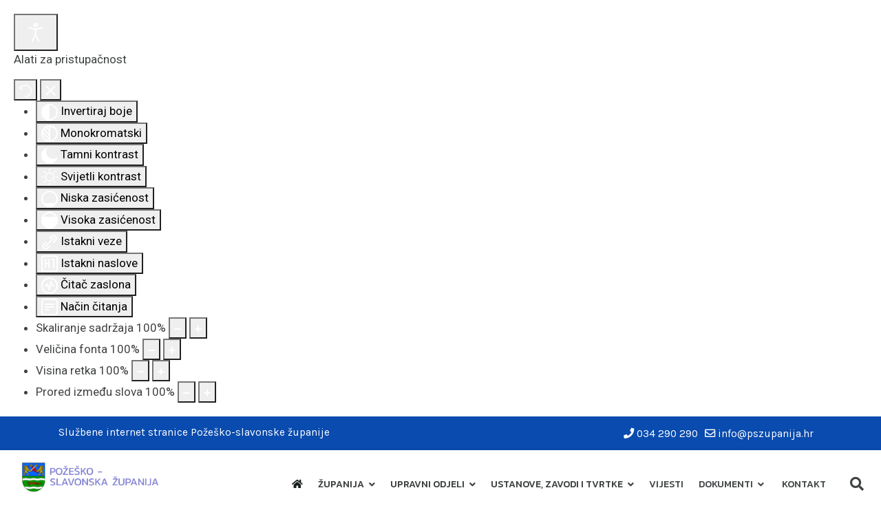

--- FILE ---
content_type: text/html; charset=utf-8
request_url: https://www.pszupanija.hr/?iccaldate=2019-09-1&start=18
body_size: 17574
content:

<!doctype html>
<html xmlns:og="https://ogp.me/ns#" xmlns:fb="https://www.facebook.com/2008/fbml" lang="hr-hr" dir="ltr">
	<head>
		
		<meta name="viewport" content="width=device-width, initial-scale=1, shrink-to-fit=no">
		<meta charset="utf-8">
	<meta name="description" content="Požeško-slavonska županija">
	<meta name="generator" content="Pozesko-slavonska županija">
	<title>Požeško-slavonska županija - službene internet stranice - Požeško-slavonska županija</title>
	<link href="/images/favicon.png" rel="icon" type="image/vnd.microsoft.icon">
	<link href="https://www.pszupanija.hr/trazilica?format=opensearch" rel="search" title="Otvoreno pretraživanje Požeško-slavonska županija" type="application/opensearchdescription+xml">
<link href="/media/vendor/awesomplete/css/awesomplete.css?1.1.5" rel="stylesheet" />
	<link href="/media/vendor/joomla-custom-elements/css/joomla-alert.min.css?0.2.0" rel="stylesheet" />
	<link href="/components/com_sppagebuilder/assets/css/font-awesome-5.min.css" rel="stylesheet" />
	<link href="/components/com_sppagebuilder/assets/css/font-awesome-v4-shims.css" rel="stylesheet" />
	<link href="/components/com_sppagebuilder/assets/css/animate.min.css" rel="stylesheet" />
	<link href="/components/com_sppagebuilder/assets/css/sppagebuilder.css" rel="stylesheet" />
	<link href="/modules/mod_minifrontpagepro/tmpl/collage/grid.min.css?v=1.5.0" rel="stylesheet" />
	<link href="/modules/mod_minifrontpagepro/tmpl/collage/skin/default.min.css?v=1.5.0" rel="stylesheet" />
	<link href="/modules/mod_minifrontpagepro/tmpl/default/grid.min.css?v=1.5.0" rel="stylesheet" />
	<link href="/modules/mod_minifrontpagepro/tmpl/default/skin/default.min.css?v=1.5.0" rel="stylesheet" />
	<link href="/media/com_sppagebuilder/css/page-1346.css" rel="stylesheet" />
	<link href="/plugins/system/jce/css/content.css?badb4208be409b1335b815dde676300e" rel="stylesheet" />
	<link href="//fonts.googleapis.com/css?family=Karla:100,100i,200,200i,300,300i,400,400i,500,500i,600,600i,700,700i,800,800i,900,900i&amp;subset=latin-ext&amp;display=swap" rel="stylesheet" media="none" onload="media=&quot;all&quot;" />
	<link href="//fonts.googleapis.com/css?family=Kanit:100,100i,200,200i,300,300i,400,400i,500,500i,600,600i,700,700i,800,800i,900,900i&amp;subset=latin-ext&amp;display=swap" rel="stylesheet" media="none" onload="media=&quot;all&quot;" />
	<link href="/templates/nuron/css/bootstrap.min.css" rel="stylesheet" />
	<link href="/plugins/system/helixultimate/assets/css/system-j4.min.css" rel="stylesheet" />
	<link href="/media/system/css/joomla-fontawesome.min.css?881d955e98047fcce8f2e13996ff1188" rel="stylesheet" />
	<link href="/templates/nuron/css/template.css" rel="stylesheet" />
	<link href="/templates/nuron/css/presets/preset1.css" rel="stylesheet" />
	<link href="/templates/nuron/css/custom.css" rel="stylesheet" />
	<link href="/plugins/system/djaccessibility/module/assets/css/accessibility.css?1.05" rel="stylesheet" />
	<link href="https://fonts.googleapis.com/css2?family=Roboto:wght@400;700&amp;display=swap" rel="stylesheet" />
	<style>.mfp_collage_skin_default.mfp_mid_191 .mfp_overlay { background-image:url('/modules/mod_minifrontpagepro/tmpl/collage/bg-bottom.png'); background-position: bottom;}.mfp_collage_skin_default.mfp_mid_191 .mfp_overlay_hero {background-image:url('/modules/mod_minifrontpagepro/tmpl/collage/bg-bottom.png'); background-position: bottom;}
.mfp_collage_skin_default.mfp_mid_191 .mfp-grid {margin-right: -1rem !important;margin-left: -1rem !important;}.mfp_collage_skin_default.mfp_mid_191 .mfp-col-xs,.mfp_collage_skin_default.mfp_mid_191 .mfp-col-xs-1,.mfp_collage_skin_default.mfp_mid_191 .mfp-col-xs-2,.mfp_collage_skin_default.mfp_mid_191 .mfp-col-xs-3,.mfp_collage_skin_default.mfp_mid_191 .mfp-col-xs-4,.mfp_collage_skin_default.mfp_mid_191 .mfp-col-xs-5,.mfp_collage_skin_default.mfp_mid_191 .mfp-col-xs-6,.mfp_collage_skin_default.mfp_mid_191 .mfp-col-xs-7,.mfp_collage_skin_default.mfp_mid_191 .mfp-col-xs-8,.mfp_collage_skin_default.mfp_mid_191 .mfp-col-xs-9,.mfp_collage_skin_default.mfp_mid_191 .mfp-col-xs-10,.mfp_collage_skin_default.mfp_mid_191 .mfp-col-xs-11,.mfp_collage_skin_default.mfp_mid_191 .mfp-col-xs-12 {padding-right: 1rem !important;padding-left: 1rem !important;}.mfp_collage_skin_default.mfp_mid_191 .mfp_collage_item {margin-bottom: 2rem !important;}.mfp_collage_skin_default.mfp_mid_191 .mfp_collage_item {border-radius: 2px;}

.mfp_collage_skin_default.mfp_mid_191 .mfp_collage_is_thumb_img > div {border-radius: 2px;}</style>
	<style>
    .mfp_mid_191 .mfp_collage_item_3_1 {height:41rem;}.mfp_mid_191 .mfp_collage_item_3_1 .mfp_overlay_bg{height:41rem;background:url('/images/thumbnails/mod_minifrontpagepro/081b51d7cd43d64de17421651332bbdb.jpg') no-repeat;}.mfp_mid_191 .mfp_collage_item_3_1 .mfp_collage_is_thumb_img {padding-bottom:2rem;}.mfp_mid_191 .mfp_collage_item_3_1 .mfp_collage_is_thumb_vid {margin-bottom:2rem;border-radius: 2px;}.mfp_mid_191 .mfp_collage_item_3_1 .mfp_collage_is_thumb_img > div{background:url('/images/thumbnails/mod_minifrontpagepro/081b51d7cd43d64de17421651332bbdb.jpg') no-repeat;}.mfp_mid_191 .mfp_collage_item_3_2 {height:19.5rem;}.mfp_mid_191 .mfp_collage_item_3_2 .mfp_overlay_bg{height:19.5rem;background:url('/images/thumbnails/mod_minifrontpagepro/e5446c4b6afb0ee705e27a8cebc6a313.jpg') no-repeat;}.mfp_mid_191 .mfp_collage_item_3_2 .mfp_collage_is_thumb_img {padding-bottom:2rem;}.mfp_mid_191 .mfp_collage_item_3_2 .mfp_collage_is_thumb_img > div{background:url('/images/thumbnails/mod_minifrontpagepro/e5446c4b6afb0ee705e27a8cebc6a313.jpg') no-repeat;}.mfp_mid_191 .mfp_collage_item_3_3 {height:19.5rem;}.mfp_mid_191 .mfp_collage_item_3_3 .mfp_overlay_bg{height:19.5rem;background:url('/images/thumbnails/mod_minifrontpagepro/461478ba77c756eb56a3ea1806ca0a6d.jpg') no-repeat;}.mfp_mid_191 .mfp_collage_item_3_3 .mfp_collage_is_thumb_img {padding-bottom:2rem;}.mfp_mid_191 .mfp_collage_item_3_3 .mfp_collage_is_thumb_img > div{background:url('/images/thumbnails/mod_minifrontpagepro/461478ba77c756eb56a3ea1806ca0a6d.jpg') no-repeat;}.mfp_mid_191 .mfp_collage_item_3_4 {height:19.5rem;}.mfp_mid_191 .mfp_collage_item_3_4 .mfp_overlay_bg{height:19.5rem;background:url('/images/thumbnails/mod_minifrontpagepro/ff42d9517a3575f294ba4d2fe60dfddb.jpg') no-repeat;}.mfp_mid_191 .mfp_collage_item_3_4 .mfp_collage_is_thumb_img {padding-bottom:2rem;}.mfp_mid_191 .mfp_collage_item_3_4 .mfp_collage_is_thumb_img > div{background:url('/images/thumbnails/mod_minifrontpagepro/ff42d9517a3575f294ba4d2fe60dfddb.jpg') no-repeat;}.mfp_mid_191 .mfp_collage_item_3_5 {height:19.5rem;}.mfp_mid_191 .mfp_collage_item_3_5 .mfp_overlay_bg{height:19.5rem;background:url('/images/thumbnails/mod_minifrontpagepro/61a06ac7184fb67da081ca6909b85790.jpg') no-repeat;}.mfp_mid_191 .mfp_collage_item_3_5 .mfp_collage_is_thumb_img {padding-bottom:2rem;}.mfp_mid_191 .mfp_collage_item_3_5 .mfp_collage_is_thumb_img > div{background:url('/images/thumbnails/mod_minifrontpagepro/61a06ac7184fb67da081ca6909b85790.jpg') no-repeat;}</style>
	<style>
    .mfp_mid_194 .mfp_cat a {position: relative;}</style>
	<style>body{font-family: 'Karla', sans-serif;font-size: 17px;font-weight: 400;line-height: 1.5;text-decoration: none;text-align: left;}
@media (min-width:768px) and (max-width:991px){body{font-size: 14px;}
}
@media (max-width:767px){body{font-size: 13px;}
}
</style>
	<style>h1{font-family: 'Kanit', sans-serif;font-size: 68px;font-weight: 600;line-height: 1.1;text-decoration: none;}
@media (min-width:768px) and (max-width:991px){h1{font-size: 54px;}
}
@media (max-width:767px){h1{font-size: 36px;}
}
</style>
	<style>h2{font-family: 'Kanit', sans-serif;font-size: 54px;font-weight: 600;line-height: 1.15;text-decoration: none;}
@media (min-width:768px) and (max-width:991px){h2{font-size: 36px;}
}
@media (max-width:767px){h2{font-size: 34px;}
}
</style>
	<style>h3{font-family: 'Kanit', sans-serif;font-size: 30px;font-weight: 600;line-height: 1.3;text-decoration: none;}
@media (min-width:768px) and (max-width:991px){h3{font-size: 31px;}
}
@media (max-width:767px){h3{font-size: 26px;}
}
</style>
	<style>h4{font-family: 'Kanit', sans-serif;font-size: 26px;font-weight: 600;line-height: 1.4;text-decoration: none;}
@media (min-width:768px) and (max-width:991px){h4{font-size: 24px;}
}
@media (max-width:767px){h4{font-size: 20px;}
}
</style>
	<style>h5{font-family: 'Kanit', sans-serif;font-size: 20px;font-weight: 400;line-height: 1.3;text-decoration: none;}
@media (min-width:768px) and (max-width:991px){h5{font-size: 18px;}
}
@media (max-width:767px){h5{font-size: 16px;}
}
</style>
	<style>h6{font-family: 'Kanit', sans-serif;font-size: 18px;font-weight: 400;line-height: 1.3;text-decoration: none;}
@media (min-width:768px) and (max-width:991px){h6{font-size: 16px;}
}
@media (max-width:767px){h6{font-size: 16px;}
}
</style>
	<style>.nuron-topbar-accordion .sppb-panel-title span, .heading-font ,{font-family: 'Kanit', sans-serif;font-size: 16px;font-weight: 400;text-decoration: none;}
</style>
	<style>.logo-image {height:50px;}.logo-image-phone {height:50px;}</style>
	<style>@media(max-width: 576px) {.logo-image {height: 40px;}.logo-image-phone {height: 40px;}}</style>
	<style>.djacc { font-family: Roboto, sans-serif; }</style>
	<style>.djacc { margin: 20px 20px; }</style>
<script src="/media/vendor/jquery/js/jquery.min.js?3.7.1"></script>
	<script src="/media/legacy/js/jquery-noconflict.min.js?647005fc12b79b3ca2bb30c059899d5994e3e34d"></script>
	<script type="application/json" class="joomla-script-options new">{"csrf.token":"e33b46d084ca45533a7e28876ba8f704","data":{"breakpoints":{"tablet":991,"mobile":480},"header":{"stickyOffset":"100"}},"joomla.jtext":{"MOD_FINDER_SEARCH_VALUE":"Tra\u017ei &hellip;","ERROR":"Gre\u0161ka","MESSAGE":"Poruka","NOTICE":"Napomena","WARNING":"Upozorenje","JCLOSE":"Zatvori","JOK":"OK","JOPEN":"Otvori"},"finder-search":{"url":"\/component\/finder\/?task=suggestions.suggest&amp;format=json&amp;tmpl=component&amp;Itemid=206"},"system.paths":{"root":"","rootFull":"https:\/\/www.pszupanija.hr\/","base":"","baseFull":"https:\/\/www.pszupanija.hr\/"}}</script>
	<script src="/media/system/js/core.min.js?ee06c8994b37d13d4ad21c573bbffeeb9465c0e2"></script>
	<script src="/media/vendor/bootstrap/js/bootstrap-es5.min.js?5.3.2" nomodule defer></script>
	<script src="/media/system/js/showon-es5.min.js?0e293ba9dec283752e25f4e1d5eb0a6f8c07d3be" defer nomodule></script>
	<script src="/media/com_finder/js/finder-es5.min.js?e6d3d1f535e33b5641e406eb08d15093e7038cc2" nomodule defer></script>
	<script src="/media/system/js/messages-es5.min.js?c29829fd2432533d05b15b771f86c6637708bd9d" nomodule defer></script>
	<script src="/media/vendor/bootstrap/js/popover.min.js?5.3.2" type="module"></script>
	<script src="/media/system/js/showon.min.js?f79c256660e2c0ca2179cf7f3168ea8143e1af82" type="module"></script>
	<script src="/media/vendor/bootstrap/js/toast.min.js?5.3.2" type="module"></script>
	<script src="/media/vendor/bootstrap/js/tab.min.js?5.3.2" type="module"></script>
	<script src="/media/vendor/bootstrap/js/scrollspy.min.js?5.3.2" type="module"></script>
	<script src="/media/vendor/bootstrap/js/dropdown.min.js?5.3.2" type="module"></script>
	<script src="/media/vendor/bootstrap/js/offcanvas.min.js?5.3.2" type="module"></script>
	<script src="/media/vendor/bootstrap/js/modal.min.js?5.3.2" type="module"></script>
	<script src="/media/vendor/bootstrap/js/collapse.min.js?5.3.2" type="module"></script>
	<script src="/media/vendor/bootstrap/js/carousel.min.js?5.3.2" type="module"></script>
	<script src="/media/vendor/bootstrap/js/button.min.js?5.3.2" type="module"></script>
	<script src="/media/vendor/bootstrap/js/alert.min.js?5.3.2" type="module"></script>
	<script src="/media/vendor/awesomplete/js/awesomplete.min.js?1.1.5" defer></script>
	<script src="/media/com_finder/js/finder.min.js?a2c3894d062787a266d59d457ffba5481b639f64" type="module"></script>
	<script src="/media/system/js/messages.min.js?7f7aa28ac8e8d42145850e8b45b3bc82ff9a6411" type="module"></script>
	<script src="/components/com_sppagebuilder/assets/js/jquery.parallax.js?efcb014a6f41a6d880968ea58653b58d"></script>
	<script src="/components/com_sppagebuilder/assets/js/sppagebuilder.js?efcb014a6f41a6d880968ea58653b58d" defer></script>
	<script src="/templates/nuron/js/main.js"></script>
	<script src="/plugins/system/djaccessibility/module/assets/js/accessibility.min.js?1.05"></script>
	<script>;(function ($) {
	$.ajaxSetup({
		headers: {
			'X-CSRF-Token': Joomla.getOptions('csrf.token')
		}
	});
})(jQuery);</script>
	<script>template="nuron";</script>
	<script>new DJAccessibility( {"yootheme":false,"position":"sticky","layout":"popup","align_position":"bottom left","align_mobile":false,"align_mobile_position":"bottom right","breakpoint":"767px","direction":"top left","space":"1","version":false} )</script>
	<meta property="og:title" content="Požeško-slavonska županija - službene internet stranice" />
	<meta property="og:type" content="website" />
	<meta property="og:url" content="https://www.pszupanija.hr/?iccaldate=2019-09-1&start=18" />
	<meta property="og:site_name" content="Požeško-slavonska županija" />
	<meta name="twitter:card" content="summary" />
	<meta name="twitter:site" content="Požeško-slavonska županija" />
	<meta property="og:title" content="Požeško-slavonska županija - službene internet stranice - Požeško-slavonska županija" />
	<meta property="og:description" content="Požeško-slavonska županija" />
	<meta property="og:url" content="https://www.pszupanija.hr/" />
	<meta property="og:image" itemprop="image" content="https://www.pszupanija.hr/images/psz_opengraph_logo.png#joomlaImage://local-images/psz_opengraph_logo.png" />
	
	</head>
	<body class="site helix-ultimate hu com_sppagebuilder com-sppagebuilder view-page layout-default task-none itemid-206 hr-hr ltr layout-fluid offcanvas-init offcanvs-position-left"><section class="djacc djacc-container djacc-popup djacc--hidden djacc--light djacc--sticky djacc--bottom-left">
			<button class="djacc__openbtn djacc__openbtn--default" aria-label="Otvori alate za pristupačnost" title="Otvori alate za pristupačnost">
			<svg xmlns="http://www.w3.org/2000/svg" width="48" height="48" viewBox="0 0 48 48">
				<path d="M1480.443,27.01l-3.891-7.51-3.89,7.51a1,1,0,0,1-.89.54,1.073,1.073,0,0,1-.46-.11,1,1,0,0,1-.43-1.35l4.67-9V10.21l-8.81-2.34a1,1,0,1,1,.51-1.93l9.3,2.47,9.3-2.47a1,1,0,0,1,.509,1.93l-8.81,2.34V17.09l4.66,9a1,1,0,1,1-1.769.92ZM1473.583,3a3,3,0,1,1,3,3A3,3,0,0,1,1473.583,3Zm2,0a1,1,0,1,0,1-1A1,1,0,0,0,1475.583,3Z" transform="translate(-1453 10.217)" fill="#fff"/>
			</svg>
		</button>
		<div class="djacc__panel">
		<div class="djacc__header">
			<p class="djacc__title">Alati za pristupačnost</p>
			<button class="djacc__reset" aria-label="Poništi" title="Poništi">
				<svg xmlns="http://www.w3.org/2000/svg" width="18" height="18" viewBox="0 0 18 18">
					<path d="M9,18a.75.75,0,0,1,0-1.5,7.5,7.5,0,1,0,0-15A7.531,7.531,0,0,0,2.507,5.25H3.75a.75.75,0,0,1,0,1.5h-3A.75.75,0,0,1,0,6V3A.75.75,0,0,1,1.5,3V4.019A9.089,9.089,0,0,1,2.636,2.636,9,9,0,0,1,15.364,15.365,8.94,8.94,0,0,1,9,18Z" fill="#fff"/>
				</svg>
			</button>
			<button class="djacc__close" aria-label="Zatvori alate za pristupačnost" title="Zatvori alate za pristupačnost">
				<svg xmlns="http://www.w3.org/2000/svg" width="14.828" height="14.828" viewBox="0 0 14.828 14.828">
					<g transform="translate(-1842.883 -1004.883)">
						<line x2="12" y2="12" transform="translate(1844.297 1006.297)" fill="none" stroke="#fff" stroke-linecap="round" stroke-width="2"/>
						<line x1="12" y2="12" transform="translate(1844.297 1006.297)" fill="none" stroke="#fff" stroke-linecap="round" stroke-width="2"/>
					</g>
				</svg>
			</button>
		</div>
		<ul class="djacc__list">
			<li class="djacc__item djacc__item--contrast">
				<button class="djacc__btn djacc__btn--invert-colors" title="Invertiraj boje">
					<svg xmlns="http://www.w3.org/2000/svg" width="24" height="24" viewBox="0 0 24 24">
						<g fill="none" stroke="#fff" stroke-width="2">
							<circle cx="12" cy="12" r="12" stroke="none"/>
							<circle cx="12" cy="12" r="11" fill="none"/>
						</g>
						<path d="M0,12A12,12,0,0,1,12,0V24A12,12,0,0,1,0,12Z" fill="#fff"/>
					</svg>
					<span class="djacc_btn-label">Invertiraj boje</span>
				</button>
			</li>
			<li class="djacc__item djacc__item--contrast">
				<button class="djacc__btn djacc__btn--monochrome" title="Monokromatski">
					<svg xmlns="http://www.w3.org/2000/svg" width="24" height="24" viewBox="0 0 24 24">
						<g fill="none" stroke="#fff" stroke-width="2">
							<circle cx="12" cy="12" r="12" stroke="none"/>
							<circle cx="12" cy="12" r="11" fill="none"/>
						</g>
						<line y2="21" transform="translate(12 1.5)" fill="none" stroke="#fff" stroke-linecap="round" stroke-width="2"/>
						<path d="M5.853,7.267a12.041,12.041,0,0,1,1.625-1.2l6.3,6.3v2.829Z" transform="translate(-0.778 -4.278)" fill="#fff"/>
						<path d="M3.2,6.333A12.006,12.006,0,0,1,4.314,4.622l9.464,9.464v2.829Z" transform="translate(-0.778)" fill="#fff"/>
						<path d="M1.823,10.959a11.953,11.953,0,0,1,.45-2.378l11.506,11.5v2.829Z" transform="translate(-0.778)" fill="#fff"/>
					</svg>
					<span class="djacc_btn-label">Monokromatski</span>
				</button>
			</li>
			<li class="djacc__item djacc__item--contrast">
				<button class="djacc__btn djacc__btn--dark-contrast" title="Tamni kontrast">
					<svg xmlns="http://www.w3.org/2000/svg" width="24" height="24" viewBox="0 0 24 24">
						<path d="M12,27A12,12,0,0,1,9.638,3.232a10,10,0,0,0,14.13,14.13A12,12,0,0,1,12,27Z" transform="translate(0 -3.232)" fill="#fff"/>
					</svg>
					<span class="djacc_btn-label">Tamni kontrast</span>
				</button>
			</li>
			<li class="djacc__item djacc__item--contrast">
				<button class="djacc__btn djacc__btn--light-contrast" title="Svijetli kontrast">
					<svg xmlns="http://www.w3.org/2000/svg" width="24" height="24" viewBox="0 0 32 32">
						<g transform="translate(7 7)" fill="none" stroke="#fff" stroke-width="2">
							<circle cx="9" cy="9" r="9" stroke="none"/>
							<circle cx="9" cy="9" r="8" fill="none"/>
						</g>
						<rect width="2" height="5" rx="1" transform="translate(15)" fill="#fff"/>
						<rect width="2" height="5" rx="1" transform="translate(26.607 3.979) rotate(45)" fill="#fff"/>
						<rect width="2" height="5" rx="1" transform="translate(32 15) rotate(90)" fill="#fff"/>
						<rect width="2" height="5" rx="1" transform="translate(28.021 26.607) rotate(135)" fill="#fff"/>
						<rect width="2" height="5" rx="1" transform="translate(15 27)" fill="#fff"/>
						<rect width="2" height="5" rx="1" transform="translate(7.515 23.071) rotate(45)" fill="#fff"/>
						<rect width="2" height="5" rx="1" transform="translate(5 15) rotate(90)" fill="#fff"/>
						<rect width="2" height="5" rx="1" transform="translate(8.929 7.515) rotate(135)" fill="#fff"/>
					</svg>
					<span class="djacc_btn-label">Svijetli kontrast</span>
				</button>
			</li>
			
			<li class="djacc__item djacc__item--contrast">
				<button class="djacc__btn djacc__btn--low-saturation" title="Niska zasićenost">
					<svg xmlns="http://www.w3.org/2000/svg" width="24" height="24" viewBox="0 0 24 24">
						<g fill="none" stroke="#fff" stroke-width="2">
							<circle cx="12" cy="12" r="12" stroke="none"/>
							<circle cx="12" cy="12" r="11" fill="none"/>
						</g>
						<path d="M0,12A12,12,0,0,1,6,1.6V22.394A12,12,0,0,1,0,12Z" transform="translate(0 24) rotate(-90)" fill="#fff"/>
					</svg>
					<span class="djacc_btn-label">Niska zasićenost</span>
				</button>
			</li>
			<li class="djacc__item djacc__item--contrast">
				<button class="djacc__btn djacc__btn--high-saturation" title="Visoka zasićenost">
					<svg xmlns="http://www.w3.org/2000/svg" width="24" height="24" viewBox="0 0 24 24">
						<g fill="none" stroke="#fff" stroke-width="2">
							<circle cx="12" cy="12" r="12" stroke="none"/>
							<circle cx="12" cy="12" r="11" fill="none"/>
						</g>
						<path d="M0,12A12.006,12.006,0,0,1,17,1.088V22.911A12.006,12.006,0,0,1,0,12Z" transform="translate(0 24) rotate(-90)" fill="#fff"/>
					</svg>
					<span class="djacc_btn-label">Visoka zasićenost</span>
				</button>
			</li>
			<li class="djacc__item">
				<button class="djacc__btn djacc__btn--highlight-links" title="Istakni veze">
					<svg xmlns="http://www.w3.org/2000/svg" width="24" height="24" viewBox="0 0 24 24">
						<rect width="24" height="24" fill="none"/>
						<path d="M3.535,21.92a5.005,5.005,0,0,1,0-7.071L6.364,12.02a1,1,0,0,1,1.415,1.413L4.95,16.263a3,3,0,0,0,4.243,4.243l2.828-2.828h0a1,1,0,1,1,1.414,1.415L10.607,21.92a5,5,0,0,1-7.072,0Zm2.829-2.828a1,1,0,0,1,0-1.415L17.678,6.364a1,1,0,1,1,1.415,1.414L7.779,19.092a1,1,0,0,1-1.415,0Zm11.314-5.657a1,1,0,0,1,0-1.413l2.829-2.829A3,3,0,1,0,16.263,4.95L13.436,7.777h0a1,1,0,0,1-1.414-1.414l2.828-2.829a5,5,0,1,1,7.071,7.071l-2.828,2.828a1,1,0,0,1-1.415,0Z" transform="translate(-0.728 -0.728)" fill="#fff"/>
					</svg>
					<span class="djacc_btn-label">Istakni veze</span>
				</button>
			</li>
			<li class="djacc__item">
				<button class="djacc__btn djacc__btn--highlight-titles" title="Istakni naslove">
					<svg xmlns="http://www.w3.org/2000/svg" width="24" height="24" viewBox="0 0 24 24">
						<rect width="2" height="14" rx="1" transform="translate(5 5)" fill="#fff"/>
						<rect width="2" height="14" rx="1" transform="translate(10 5)" fill="#fff"/>
						<rect width="2" height="14" rx="1" transform="translate(17 5)" fill="#fff"/>
						<rect width="2" height="7" rx="1" transform="translate(12 11) rotate(90)" fill="#fff"/>
						<rect width="2" height="5" rx="1" transform="translate(19 5) rotate(90)" fill="#fff"/>
						<g fill="none" stroke="#fff" stroke-width="2">
							<rect width="24" height="24" rx="4" stroke="none"/>
							<rect x="1" y="1" width="22" height="22" rx="3" fill="none"/>
						</g>
					</svg>
					<span class="djacc_btn-label">Istakni naslove</span>
				</button>
			</li>
			<li class="djacc__item">
				<button class="djacc__btn djacc__btn--screen-reader" title="Čitač zaslona">
					<svg xmlns="http://www.w3.org/2000/svg" width="24" height="24" viewBox="0 0 24 24">
						<g fill="none" stroke="#fff" stroke-width="2">
							<circle cx="12" cy="12" r="12" stroke="none"/>
							<circle cx="12" cy="12" r="11" fill="none"/>
						</g>
						<path d="M2907.964,170h1.91l1.369-2.584,2.951,8.363,2.5-11.585L2919,170h2.132" transform="translate(-2902.548 -158)" fill="none" stroke="#fff" stroke-linecap="round" stroke-linejoin="round" stroke-width="2"/>
					</svg>
					<span class="djacc_btn-label">Čitač zaslona</span>
				</button>
			</li>
			<li class="djacc__item">
				<button class="djacc__btn djacc__btn--read-mode" title="Način čitanja">
					<svg xmlns="http://www.w3.org/2000/svg" width="24" height="24" viewBox="0 0 24 24">
						<g fill="none" stroke="#fff" stroke-width="2">
							<rect width="24" height="24" rx="4" stroke="none"/>
							<rect x="1" y="1" width="22" height="22" rx="3" fill="none"/>
						</g>
						<rect width="14" height="2" rx="1" transform="translate(5 7)" fill="#fff"/>
						<rect width="14" height="2" rx="1" transform="translate(5 11)" fill="#fff"/>
						<rect width="7" height="2" rx="1" transform="translate(5 15)" fill="#fff"/>
					</svg>
					<span class="djacc_btn-label">Način čitanja</span>
				</button>
			</li>
			<li class="djacc__item djacc__item--full">
				<span class="djacc__arrows djacc__arrows--zoom">
					<span class="djacc__label">Skaliranje sadržaja</span>
					<span class="djacc__bar"></span>
					<span class="djacc__size">100<span class="djacc__percent">%</span></span>
					<button class="djacc__dec" aria-label="Smanji veličinu sadržaja" title="Smanji veličinu sadržaja">
						<svg xmlns="http://www.w3.org/2000/svg" width="10" height="2" viewBox="0 0 10 2">
							<g transform="translate(1 1)">
								<line x1="8" fill="none" stroke="#fff" stroke-linecap="round" stroke-width="2"/>
							</g>
						</svg>
					</button>
					<button class="djacc__inc" aria-label="Povećaj veličinu sadržaja" title="Povećaj veličinu sadržaja">
						<svg xmlns="http://www.w3.org/2000/svg" width="10" height="10" viewBox="0 0 10 10">
							<g transform="translate(1 1)">
								<line y2="8" transform="translate(4)" fill="none" stroke="#fff" stroke-linecap="round" stroke-width="2"/>
								<line x1="8" transform="translate(0 4)" fill="none" stroke="#fff" stroke-linecap="round" stroke-width="2"/>
							</g>
						</svg>
					</button>
				</span>
			</li>
			<li class="djacc__item djacc__item--full">
				<span class="djacc__arrows djacc__arrows--font-size">
					<span class="djacc__label">Veličina fonta</span>
					<span class="djacc__bar"></span>
					<span class="djacc__size">100<span class="djacc__percent">%</span></span>
					<button class="djacc__dec" aria-label="Smanji veličinu fonta" title="Smanji veličinu fonta">
						<svg xmlns="http://www.w3.org/2000/svg" width="10" height="2" viewBox="0 0 10 2">
							<g transform="translate(1 1)">
								<line x1="8" fill="none" stroke="#fff" stroke-linecap="round" stroke-width="2"/>
							</g>
						</svg>
					</button>
					<button class="djacc__inc" aria-label="Povećaj veličinu fonta" title="Povećaj veličinu fonta">
						<svg xmlns="http://www.w3.org/2000/svg" width="10" height="10" viewBox="0 0 10 10">
							<g transform="translate(1 1)">
								<line y2="8" transform="translate(4)" fill="none" stroke="#fff" stroke-linecap="round" stroke-width="2"/>
								<line x1="8" transform="translate(0 4)" fill="none" stroke="#fff" stroke-linecap="round" stroke-width="2"/>
							</g>
						</svg>
					</button>
				</span>
			</li>
			<li class="djacc__item djacc__item--full">
				<span class="djacc__arrows djacc__arrows--line-height">
					<span class="djacc__label">Visina retka</span>
					<span class="djacc__bar"></span>
					<span class="djacc__size">100<span class="djacc__percent">%</span></span>
					<button class="djacc__dec" aria-label="Smanji visinu linije" title="Smanji visinu linije">
						<svg xmlns="http://www.w3.org/2000/svg" width="10" height="2" viewBox="0 0 10 2">
							<g transform="translate(1 1)">
								<line x1="8" fill="none" stroke="#fff" stroke-linecap="round" stroke-width="2"/>
							</g>
						</svg>
					</button>
					<button class="djacc__inc" aria-label="Povećaj visinu retka" title="Povećaj visinu retka">
						<svg xmlns="http://www.w3.org/2000/svg" width="10" height="10" viewBox="0 0 10 10">
							<g transform="translate(1 1)">
								<line y2="8" transform="translate(4)" fill="none" stroke="#fff" stroke-linecap="round" stroke-width="2"/>
								<line x1="8" transform="translate(0 4)" fill="none" stroke="#fff" stroke-linecap="round" stroke-width="2"/>
							</g>
						</svg>
					</button>
				</span>
			</li>
			<li class="djacc__item djacc__item--full">
				<span class="djacc__arrows djacc__arrows--letter-spacing">
					<span class="djacc__label">Prored između slova</span>
					<span class="djacc__bar"></span>
					<span class="djacc__size">100<span class="djacc__percent">%</span></span>
					<button class="djacc__dec" aria-label="Smanji razmak između slova" title="Smanji razmak između slova">
						<svg xmlns="http://www.w3.org/2000/svg" width="10" height="2" viewBox="0 0 10 2">
							<g transform="translate(1 1)">
								<line x1="8" fill="none" stroke="#fff" stroke-linecap="round" stroke-width="2"/>
							</g>
						</svg>
					</button>
					<button class="djacc__inc" aria-label="Povećaj razmak između slova" title="Povećaj razmak između slova">
						<svg xmlns="http://www.w3.org/2000/svg" width="10" height="10" viewBox="0 0 10 10">
							<g transform="translate(1 1)">
								<line y2="8" transform="translate(4)" fill="none" stroke="#fff" stroke-linecap="round" stroke-width="2"/>
								<line x1="8" transform="translate(0 4)" fill="none" stroke="#fff" stroke-linecap="round" stroke-width="2"/>
							</g>
						</svg>
					</button>
				</span>
			</li>
		</ul>
				<div class="djacc__footer">
			<a href="https://dj-extensions.com" class="djacc__footer-logo" aria-label="DJ-Extensions.com logo">
				<svg xmlns="http://www.w3.org/2000/svg" viewBox="0 0 38.92 9.19"><path d="m6.84 1.2c-.12-.18-1.88-1.2-2.08-1.2s-1.96 1.02-2.08 1.2-.14 2.18 0 2.41 1.84 1.2 2.08 1.2 1.96-1 2.08-1.2.14-2.2 0-2.41zm-.69 2.02c-.42.33-.89.6-1.39.8-.5-.2-.97-.47-1.39-.8-.09-.53-.09-1.07 0-1.61.43-.32.9-.59 1.39-.8.49.21.96.48 1.39.8.09.53.09 1.07 0 1.59z" fill="#f39236"/><path d="m4.26 5.58c-.12-.18-1.88-1.2-2.08-1.2s-1.96 1.02-2.08 1.2-.14 2.17 0 2.41c.13.23 1.84 1.2 2.08 1.2s1.96-1 2.08-1.2.14-2.21 0-2.41zm-.69 2.02c-.42.33-.89.6-1.39.8-.5-.2-.97-.47-1.39-.8-.09-.53-.09-1.08 0-1.61.43-.32.9-.59 1.39-.8.49.21.96.48 1.39.8.09.53.09 1.07 0 1.59z" fill="#1dabe1"/><path d="m9.43 5.58c-.13-.18-1.88-1.2-2.09-1.2s-1.96 1.02-2.08 1.2-.13 2.18 0 2.41 1.84 1.2 2.08 1.2 1.97-1 2.09-1.2.14-2.21 0-2.41zm-.69 2.02c-.42.33-.89.61-1.39.8-.5-.2-.97-.47-1.39-.8-.09-.53-.09-1.08 0-1.61.43-.32.9-.59 1.39-.8.49.21.96.48 1.39.8.09.53.09 1.07 0 1.59z" fill="#89c059"/><path d="m12.97 6.39c-.21 0-.41-.05-.58-.17-.16-.11-.29-.27-.38-.45-.09-.2-.14-.42-.13-.65 0-.22.04-.44.13-.65.08-.18.21-.34.38-.45s.38-.17.58-.17.4.05.57.17c.16.11.28.27.35.45.08.21.12.43.12.65s-.04.44-.12.65c-.07.18-.2.34-.35.45-.17.12-.37.17-.58.17zm.07-.42c.13 0 .26-.03.37-.11.1-.08.17-.18.21-.3.05-.14.07-.29.07-.44s-.02-.3-.07-.44c-.04-.12-.11-.22-.21-.3-.11-.07-.23-.11-.36-.11-.14 0-.27.03-.38.11-.1.08-.18.18-.22.3-.05.14-.07.28-.07.43s.02.29.07.43c.04.12.12.23.22.3.11.08.24.12.37.11zm.65.35v-1.73h-.06v-1.47h.47v3.2zm.68 1.07v-.44h.12c.1 0 .2-.02.27-.09.06-.08.09-.17.09-.27v-2.67h.47v2.86c.01.17-.05.33-.16.45-.13.11-.29.17-.46.16h-.32zm.48-3.86v-.45h.47v.45zm2.17 2.86c-.22 0-.44-.05-.63-.16-.18-.1-.32-.26-.42-.44-.1-.2-.16-.43-.15-.65 0-.24.04-.47.15-.68.09-.19.23-.34.41-.45.19-.11.4-.16.62-.16s.44.05.63.17c.17.12.31.29.38.48.09.24.12.49.1.74h-.46v-.17c.01-.22-.04-.43-.16-.62-.12-.14-.29-.21-.47-.2-.2-.01-.39.07-.52.22-.13.19-.19.41-.18.64-.01.22.05.43.18.61.13.15.31.23.51.22.13 0 .26-.03.38-.1.11-.07.19-.17.25-.28l.45.15c-.09.21-.23.38-.42.5s-.41.18-.63.18zm-.86-1.14v-.36h1.71v.36zm2.09 1.07.9-1.21-.88-1.19h.55l.6.82.59-.82h.55l-.88 1.19.9 1.21h-.55l-.61-.85-.62.85zm4.07 0c-.15.03-.3.04-.44.04-.13 0-.27-.03-.39-.08-.11-.05-.2-.14-.26-.25-.05-.09-.08-.2-.08-.3s0-.22 0-.35v-2.13h.47v2.1.25c0 .06.02.12.05.18.05.09.15.15.25.16.14.01.27 0 .41-.02v.39zm-1.64-2.03v-.37h1.64v.37zm3.1 2.09c-.22 0-.44-.05-.63-.16-.18-.1-.32-.26-.42-.44-.1-.2-.16-.43-.15-.65 0-.24.04-.47.15-.68.09-.19.23-.34.41-.45.19-.11.4-.16.62-.16s.44.05.62.17.31.29.39.48c.09.24.13.49.1.74h-.47v-.17c.01-.22-.04-.43-.16-.62-.12-.14-.29-.21-.47-.2-.2-.01-.39.07-.52.22-.13.19-.19.41-.18.64-.01.22.05.43.18.61.13.15.31.23.51.22.13 0 .26-.03.38-.1.11-.07.19-.17.25-.28l.46.15c-.09.21-.23.38-.42.5s-.41.18-.63.18zm-.86-1.14v-.36h1.71v.36zm4.06 1.07v-1.18c0-.1 0-.19-.02-.29-.01-.1-.04-.19-.09-.28-.04-.08-.11-.15-.18-.21-.09-.06-.2-.08-.31-.08-.08 0-.16.01-.24.04-.07.03-.14.07-.19.13-.06.07-.11.15-.13.24-.03.12-.05.24-.05.36l-.29-.11c0-.2.04-.4.12-.58.08-.16.2-.3.35-.39.17-.1.36-.15.55-.14.14 0 .29.02.42.08.11.05.2.12.28.21.07.08.12.18.16.28s.06.2.08.3c.01.09.02.17.02.26v1.33h-.47zm-1.69 0v-2.39h.42v.69h.05v1.71h-.47zm3.66.07c-.25.01-.5-.06-.71-.19-.18-.13-.3-.32-.34-.54l.48-.07c.03.12.1.23.21.29.12.08.26.11.4.11.12 0 .24-.02.34-.09.08-.06.13-.15.12-.24 0-.05-.01-.1-.04-.15-.05-.05-.11-.09-.18-.11-.09-.03-.23-.08-.42-.13-.17-.04-.33-.1-.49-.17-.1-.05-.19-.12-.26-.21-.05-.09-.08-.19-.08-.3 0-.14.04-.27.12-.38s.2-.2.33-.25c.16-.06.32-.09.49-.09s.33.03.49.09c.14.05.26.14.35.25s.14.24.16.37l-.48.09c-.01-.11-.07-.21-.16-.27-.11-.07-.23-.11-.36-.11-.12-.01-.24.01-.34.07-.08.04-.13.13-.13.22 0 .05.02.1.05.13.06.05.12.09.19.11.1.03.24.08.43.12.17.04.33.1.48.17.1.05.19.13.25.22.05.1.08.21.08.32 0 .22-.09.43-.26.56-.21.15-.46.22-.72.2zm1.51-2.86v-.45h.47v.45zm0 2.8v-2.4h.47v2.4zm2.17.07c-.22 0-.44-.05-.62-.16s-.32-.26-.41-.45c-.1-.21-.15-.43-.14-.66 0-.23.05-.46.15-.66.09-.18.23-.34.41-.44.19-.11.4-.16.62-.16s.44.05.63.16c.18.11.32.26.41.45.1.2.15.43.14.66 0 .23-.04.46-.14.66-.09.19-.23.34-.41.45-.19.11-.4.17-.62.16zm0-.44c.2.01.39-.07.51-.23.12-.18.18-.39.17-.6.01-.21-.05-.43-.17-.6-.12-.15-.32-.24-.51-.22-.14 0-.27.03-.38.11-.1.07-.18.17-.22.29-.05.14-.08.28-.07.43-.01.22.05.43.17.6.12.15.31.24.51.23zm3.35.37v-1.18c0-.1 0-.19-.02-.29-.01-.1-.04-.19-.09-.28-.04-.08-.11-.15-.18-.21-.09-.06-.2-.08-.31-.08-.08 0-.16.01-.24.04-.07.03-.14.07-.19.13-.06.07-.11.15-.13.24-.03.12-.05.24-.05.36l-.29-.11c0-.2.04-.4.12-.58.08-.16.2-.3.35-.39.17-.1.36-.15.55-.14.14 0 .29.02.42.08.11.05.2.12.28.21.07.08.12.18.16.28s.06.2.08.3c.01.09.02.17.02.26v1.33h-.47zm-1.69 0v-2.4h.42v.69h.05v1.71zm3.66.07c-.25.01-.5-.06-.71-.19-.18-.13-.3-.32-.34-.54l.48-.07c.03.12.1.23.21.29.12.08.26.11.4.11.12 0 .24-.02.34-.09.08-.06.13-.15.12-.24 0-.05-.01-.1-.04-.15-.05-.05-.11-.09-.18-.11-.09-.03-.23-.08-.42-.13-.17-.04-.33-.1-.49-.17-.1-.05-.19-.12-.26-.21-.05-.09-.08-.19-.08-.3 0-.14.04-.27.12-.38s.2-.2.33-.25c.16-.06.32-.09.49-.09s.33.03.49.09c.14.05.26.14.35.25s.14.24.16.37l-.48.09c-.01-.11-.07-.21-.16-.27-.11-.07-.23-.11-.36-.11-.12-.01-.24.01-.34.07-.08.04-.13.13-.13.22 0 .05.02.1.05.13.06.05.12.09.19.11.1.03.24.08.43.12.17.04.33.1.48.17.1.05.19.13.25.22.05.1.08.21.08.32 0 .22-.09.43-.26.56-.21.15-.46.22-.71.2z" class="djname" /></svg>
			</a>
			<div class="djacc__footer-links">
				<a class="djacc__footer-link" href="https://dj-extensions.com/yootheme/dj-accessibility">Dodatak za web pristupačnost</a> od DJ-Extensions.com
			</div>
		</div>
			</div>
</section>

		
		
		<div class="body-wrapper">
			<div class="body-innerwrapper">
				
<div id="sp-top-bar">
	<div class="container-fulid">
		<div class="container-inner">
			<div class="row">
				<div id="sp-top1" class="col-lg-8">
					<div class="sp-column text-center text-lg-start">
						
												<div class="sp-module hidden-phone mapizbornik hidden-tablet"><div class="sp-module-content">
<div id="mod-custom98" class="mod-custom custom">
    <p>Službene internet stranice Požeško-slavonske županije</p></div>
</div></div>
					</div>
				</div>

				<div id="sp-top2" class="col-lg-4">
					<div class="sp-column text-center text-lg-end">
																			
													<ul class="sp-contact-info"><li class="sp-contact-phone"><span class="fas fa-phone" aria-hidden="true"></span> <a href="tel:034290290">034 290 290</a></li><li class="sp-contact-email"><span class="far fa-envelope" aria-hidden="true"></span> <a href="mailto:info@pszupanija.hr">info@pszupanija.hr</a></li></ul>												
					</div>
				</div>
			</div>
		</div>
	</div>
</div>

<header id="sp-header">
	<div class="container-fuild">
		<div class="container-inner">
			<div class="row">
				<!-- Logo -->
				<div id="sp-logo" class="col-auto">
					<div class="sp-column">
						<a id="offcanvas-toggler" aria-label="Menu" class="offcanvas-toggler-left d-flex d-xl-none" href="#" aria-hidden="true" title="Menu"><div class="burger-icon"><span></span><span></span><span></span></div></a><div class="logo"><a href="/">
				<img class='logo-image '
					srcset='https://www.pszupanija.hr/images/psz_web_logo.png 1x, https://www.pszupanija.hr/images/psz_web_logo.png 2x'
					src='https://www.pszupanija.hr/images/psz_web_logo.png'
					alt='Požeško-slavonska županija'
				/>
				</a></div>						
					</div>
				</div>

				<!-- Menu -->
				<div id="sp-menu" class="col-auto flex-auto">
					<div class="sp-column d-flex justify-content-end align-items-center">
						<nav class="sp-megamenu-wrapper" role="navigation"><ul class="sp-megamenu-parent menu-animation-fade-up d-none d-xl-block"><li class="sp-menu-item current-item active"><a aria-current="page"  href="/"  ><span class="fas fa-home"></span></a></li><li class="sp-menu-item sp-has-child"><span  class=" sp-menu-separator"  >Županija</span><div class="sp-dropdown sp-dropdown-main sp-menu-right" style="width: 255px;"><div class="sp-dropdown-inner"><ul class="sp-dropdown-items"><li class="sp-menu-item"><a   href="/o-zupaniji/zupanija"  >O županiji</a></li><li class="sp-menu-item"><a   href="/o-zupaniji/zupanica"  >Županica</a></li><li class="sp-menu-item"><a   href="/o-zupaniji/zamjenik-zupanice"  >Zamjenik županice</a></li><li class="sp-menu-item"><a   href="/o-zupaniji/zupanijska-skupstina"  >Županijska skupština</a></li><li class="sp-menu-item"><a   href="/o-zupaniji/zakoni-i-ostali-propisi-koji-se-odnose-na-podrucje-rada-zupanije"  >Zakoni i ostali propisi koji se odnose na područje rada Županije</a></li><li class="sp-menu-item"><a   href="/o-zupaniji/gradovi-i-opcine"  >Gradovi i općine</a></li></ul></div></div></li><li class="sp-menu-item sp-has-child"><span  class=" sp-menu-separator"  >Upravni odjeli</span><div class="sp-dropdown sp-dropdown-main sp-menu-right" style="width: 255px;"><div class="sp-dropdown-inner"><ul class="sp-dropdown-items"><li class="sp-menu-item"><a   href="/upravni-odjeli/upravni-odjel-za-poslove-zupana-i-zupanijske-skupstine"  >Upravni odjel za poslove župana i županijske skupštine</a></li><li class="sp-menu-item"><a   href="/upravni-odjeli/upravni-odjel-za-gospodarstvo"  >Upravni odjel za gospodarstvo</a></li><li class="sp-menu-item"><a   href="/upravni-odjeli/upravni-odjel-za-obrazovanje-kulturu-i-sport"  >Upravni odjel za obrazovanje, kulturu i sport</a></li><li class="sp-menu-item"><a   href="/upravni-odjeli/upravni-odjel-za-prostorno-uredenje-graditeljstvo-i-zastitu-okolisa"  >Upravni odjel za prostorno uređenje, graditeljstvo i zaštitu okoliša</a></li><li class="sp-menu-item"><a   href="/upravni-odjeli/upravni-odjel-za-zdravstvo-socijalnu-skrb-i-hrvatske-branitelje"  >Upravni odjel za zdravstvo, socijalnu skrb i hrvatske branitelje</a></li><li class="sp-menu-item"><a   href="/upravni-odjeli/upravni-odjel-za-javne-financije"  >Upravni odjel za javne financije</a></li><li class="sp-menu-item"><a   href="/upravni-odjeli/sluzba-za-unutarnju-reviziju"  >Služba za unutarnju reviziju</a></li><li class="sp-menu-item"><a   href="/upravni-odjeli/upravni-odjel-za-opcu-upravu-i-imovinsko-pravne-poslove"  >Upravni odjel za opću upravu i imovinsko pravne poslove</a></li></ul></div></div></li><li class="sp-menu-item sp-has-child"><span  class=" sp-menu-separator"  >Ustanove, zavodi i tvrtke</span><div class="sp-dropdown sp-dropdown-main sp-menu-right" style="width: 255px;"><div class="sp-dropdown-inner"><ul class="sp-dropdown-items"><li class="sp-menu-item"><a   href="/ustanove-zavodi-i-tvrtke/skolske-ustanove"  >Školske ustanove</a></li><li class="sp-menu-item"><a   href="/ustanove-zavodi-i-tvrtke/socijalne-ustanove"  >Socijalne ustanove</a></li><li class="sp-menu-item"><a   href="/ustanove-zavodi-i-tvrtke/zdravstvene-ustanove"  >Zdravstvene ustanove</a></li><li class="sp-menu-item"><a   href="/ustanove-zavodi-i-tvrtke/javna-ustanova-za-upravljanje-zasticenim-podrucjem-pozesko-slavonske-zupanije"  >Javna ustanova za upravljanje zaštićenim područjem Požeško-slavonske županije</a></li><li class="sp-menu-item"><a   href="/ustanove-zavodi-i-tvrtke/javna-ustanova-zavod-za-prostorno-uredenje-pozesko-slavonske-zupanije"  >Javna ustanova Zavod za prostorno uređenje Požeško-slavonske županije</a></li><li class="sp-menu-item"><a   href="/ustanove-zavodi-i-tvrtke/turisticka-zajednica-pozesko-slavonske-zupanije"  >Turistička zajednica Požeško – slavonske županije</a></li><li class="sp-menu-item"><a   href="/ustanove-zavodi-i-tvrtke/razvojna-agencija-pozesko-slavonske-zupanije"  >Razvojna agencija Požeško-slavonske županije</a></li><li class="sp-menu-item"><a   href="/ustanove-zavodi-i-tvrtke/panonski-izvor-d-o-o"  >Panonski izvor d.o.o.</a></li></ul></div></div></li><li class="sp-menu-item"><a   href="/vijesti"  >Vijesti</a></li><li class="sp-menu-item sp-has-child"><a   href="/dokumenti"  >Dokumenti</a><div class="sp-dropdown sp-dropdown-main sp-menu-right" style="width: 255px;"><div class="sp-dropdown-inner"><ul class="sp-dropdown-items"><li class="sp-menu-item"><a   href="/dokumenti/sluzbeni-glasnik"  >Službeni glasnik</a></li><li class="sp-menu-item"><a   href="/dokumenti/proracun-i-financije"  >Proračun i financije</a></li><li class="sp-menu-item"><a   href="/dokumenti/zupanijska-skupstina"  >Županijska skupština</a></li><li class="sp-menu-item"><a   href="/dokumenti/strategije-planovi-i-izvjesca"  >Strategije, planovi i izvješća</a></li><li class="sp-menu-item"><a   href="/dokumenti/prostorni-planovi"  >Prostorni planovi</a></li><li class="sp-menu-item"><a   href="/dokumenti/obrasci"  >Obrasci</a></li></ul></div></div></li><li class="sp-menu-item"></li><li class="sp-menu-item"><a   href="/kontakt"  >Kontakt</a></li></ul></nav>						<div class="sp-module "><div class="sp-module-content">
<div class="module-search-wrapper">
	<div class="module-search-button"><i class="fas fa-search"></i></div>
	<form class="mod-finder js-finder-searchform form-search module-finder-search" action="/trazilica" method="get" role="search">
		<label for="mod-finder-searchword188" class="visually-hidden finder">Traži</label><input type="text" name="q" id="mod-finder-searchword188" class="js-finder-search-query form-control module-search-input" value="" placeholder="Traži &hellip;">		<div class="module-search-close"><i class="fas fa-times"></i></div>
							</form>
</div></div></div>

						<!-- Related Modules -->
						<div class="d-none d-lg-flex header-modules align-items-center">
							
													</div>

						<!-- if offcanvas position right -->
											</div>
				</div>
			</div>
		</div>
	</div>
</header>				
<section id="sp-page-title" >

				
	
<div class="row">
	<div id="sp-title" class="col-lg-12 "><div class="sp-column "></div></div></div>
				
</section>
<section id="sp-main-body" >

				
	
<div class="row">
	
<main id="sp-component" class="col-lg-12 ">
	<div class="sp-column ">
		<div id="system-message-container" aria-live="polite">
	</div>


		
		
<div id="sp-page-builder" class="sp-page-builder  page-1346">

	
	<div class="page-content">
				<section id="section-id-1646201435558" class="sppb-section" ><div class="sppb-row-overlay"></div><div class="sppb-row-container"><div class="sppb-row"><div class="sppb-col-md-7 sppp-column-vertical-align" id="column-wrap-id-1646201435557"><div id="column-id-1646201435557" class="sppb-column sppb-align-items-bottom" ><div class="sppb-column-addons"><div id="sppb-addon-wrapper-1646201721967" class="sppb-addon-wrapper"><div id="sppb-addon-1646201721967" class=" sppb-wow fadeInLeftBig clearfix "  data-sppb-wow-duration="800ms" data-sppb-wow-delay="100ms"     ><div class="sppb-addon sppb-addon-header sppb-text-left"><h1 class="sppb-addon-title">Požeško - slavonska županija</h1></div></div></div><div id="sppb-addon-wrapper-1646201803597" class="sppb-addon-wrapper"><div id="sppb-addon-1646201803597" class=" sppb-wow fadeInUp clearfix sppb-positioned-addon"  data-sppb-wow-duration="800ms" data-sppb-wow-delay="700ms"    data-rowid="1646201435558" data-colid="1646201435557"><div class="sppb-text-left"><a href="/kontakt" id="btn-1646201803597" class="sppb-btn  sppb-btn-default sppb-btn-rounded">Kontaktirajte nas</a></div></div></div></div></div></div><div class="sppb-col-md-5" id="column-wrap-id-1664556047072"><div id="column-id-1664556047072" class="sppb-column" ><div class="sppb-column-addons"></div></div></div></div></div></section><section id="section-id-1646201438237" class="sppb-section" ><div class="sppb-row-container"><div class="sppb-row"><div class="sppb-col-md-8" id="column-wrap-id-1646201438236"><div id="column-id-1646201438236" class="sppb-column" ><div class="sppb-column-addons"><div id="sppb-addon-wrapper-1646201438244" class="sppb-addon-wrapper"><div id="sppb-addon-1646201438244" class="clearfix "     ><div class="sppb-addon sppb-addon-header sppb-text-left"><h2 class="sppb-addon-title">Vijesti iz županije</h2></div></div></div></div></div></div><div class="sppb-col-md-4" id="column-wrap-id-1646975691036"><div id="column-id-1646975691036" class="sppb-column" ><div class="sppb-column-addons"><div id="sppb-addon-wrapper-1664564181684" class="sppb-addon-wrapper"><div id="sppb-addon-1664564181684" class="sppb-hidden-xs clearfix "     ><div class="sppb-text-right"><a href="/vijesti" id="btn-1664564181684" class="sppb-btn  sppb-btn-custom sppb-btn-rounded">Starije vijesti</a></div></div></div></div></div></div><div class="sppb-col-md-12" id="column-wrap-id-1646975691044"><div id="column-id-1646975691044" class="sppb-column" ><div class="sppb-column-addons"><div id="sppb-addon-wrapper-1646906457725" class="sppb-addon-wrapper"><div id="sppb-addon-1646906457725" class="sppb-hidden-xs clearfix "     ><div class="sppb-addon sppb-addon-module "><div class="sppb-addon-content">









<div class="mfp_collage_skin_default mfp_mid_191">
    <div class="mfp-grid">
        <div class="mfp-col-xs-12 mfp-col-sm-6 0">
                        <div
                class="mfp_collage_item mfp_collage_hero_item mfp_collage_item_3_1 bottom-xs np">
                <div class="mfp_collage_is_thumb">
                                        <div class="mfp_collage_is_thumb_img">
                        <div></div>
                    </div>
                                        <div class="mfp_collage_is_thumb_txt">
                        <h4 class="mfp_collage_title"><a href="/vijesti/2494-vozilo-mobilne-ambulante-stize-u-pozesko-slavonsku-zupaniju-2" itemprop="url">Vozilo mobilne ambulante stiže u Požeško-slavonsku županiju</a></h4><span class='mfp_date'>12.12.2025.</span>                    </div>
                </div>
            </div>
                    </div>
        <div class="mfp-col-xs-12 mfp-col-sm-6">
            <div class="mfp-grid">
                <div class="mfp-col-xs-6">
                                        <div class="mfp_collage_item mfp_collage_item_3_2 bottom-xs np">
                        <div class="mfp_collage_is_thumb">
                            <div class="mfp_collage_is_thumb_img">
                                <div></div>
                            </div>
                            <div class="mfp_collage_is_thumb_txt">
                                <h4 class="mfp_collage_title"><a href="/vijesti/2493-nitko-ne-smije-biti-sam-tradicionalno-blagdansko-druzenje-zlatne-dobi" itemprop="url">Nitko ne smije biti sam: Tradicionalno blagdansko druženje zlatne dobi</a></h4><span class='mfp_date'>11.12.2025.</span>                            </div>
                        </div>
                    </div>
                                    </div>
                <div class="mfp-col-xs-6">
                                        <div class="mfp_collage_item mfp_collage_item_3_3 bottom-xs np">
                        <div class="mfp_collage_is_thumb">
                            <div class="mfp_collage_is_thumb_img">
                                <div></div>
                            </div>
                            <div class="mfp_collage_is_thumb_txt">
                                <h4 class="mfp_collage_title"><a href="/vijesti/2491-dodijeljene-nagrade-suncokret-ruralnog-turizma-sedam-ih-pristiglo-u-pozesko-slavonsku-zupaniju" itemprop="url">Dodijeljene nagrade Suncokret ruralnog turizma, sedam ih pristiglo u Požeško-slavonsku županiju</a></h4><span class='mfp_date'>10.12.2025.</span>                            </div>
                        </div>
                    </div>
                                    </div>
                <div class="mfp-col-xs-6">
                                        <div class="mfp_collage_item mfp_collage_item_3_4 bottom-xs np">
                        <div class="mfp_collage_is_thumb">
                            <div class="mfp_collage_is_thumb_img">
                                <div></div>
                            </div>
                            <div class="mfp_collage_is_thumb_txt">
                                <h4 class="mfp_collage_title"><a href="/vijesti/2489-ministrica-vuckovic-u-pozesko-slavonskoj-zupaniji-nastavak-radova-na-aglomeraciji-pleternica-i-dodjela-tri-nova-ugovora-za-projekte-izgradnje-fotonaponskih-elektrana" itemprop="url">Ministrica Vučković u Požeško-slavonskoj županiji: Nastavak radova na Aglomeraciji Pleternica i...</a></h4><span class='mfp_date'>10.12.2025.</span>                            </div>
                        </div>
                    </div>
                                    </div>
                <div class="mfp-col-xs-6">
                                        <div class="mfp_collage_item mfp_collage_item_3_5 bottom-xs np">
                        <div class="mfp_collage_is_thumb">
                            <div class="mfp_collage_is_thumb_img">
                                <div></div>
                            </div>
                            <div class="mfp_collage_is_thumb_txt">
                                <h4 class="mfp_collage_title"><a href="/vijesti/2488-usvojen-proracun-pozesko-slavonske-zupanije-za-2026-godinu-planirano-140-milijuna-eura-za-brojne-projekte-i-programe" itemprop="url">Usvojen Proračun Požeško-slavonske županije za 2026. godinu: Planirano 140 milijuna eura za brojne...</a></h4><span class='mfp_date'>09.12.2025.</span>                            </div>
                        </div>
                    </div>
                                    </div>
            </div>
        </div>
    </div>
</div>
</div></div></div></div><div id="sppb-addon-wrapper-1664614014177" class="sppb-addon-wrapper"><div id="sppb-addon-1664614014177" class="sppb-hidden-md sppb-hidden-lg sppb-hidden-sm clearfix "     ><div class="sppb-addon sppb-addon-module mobilne-vijesti"><div class="sppb-addon-content">
<div class="mfp_default_skin_default mfp_mid_194">  
    <div class="mfp-grid">  
    
                    <div class="mfp-col-xs-12 mfp-col-sm-6 mfp-col-md-12 mfp_default_item">
                    <div class="mfp_default_item_inner">
                                                                                        <a href="/vijesti/2494-vozilo-mobilne-ambulante-stize-u-pozesko-slavonsku-zupaniju-2" class="mfp_thumb_pos_top" itemprop="url"><img src="/images/thumbnails/mod_minifrontpagepro/a857a856da1172f77ee508882af09895.jpg" width="300" height="225" alt="Vozilo mobilne ambulante stiže u Požeško-slavonsku županiju" /></a>
                                                            <h4 class="mfp_default_title">    
                        <a href="/vijesti/2494-vozilo-mobilne-ambulante-stize-u-pozesko-slavonsku-zupaniju-2" itemprop="url">
                            Vozilo mobilne ambulante stiže u Požeško-slavonsku županiju                        </a>
                    </h4>
                                        <span class='mfp_date'>12.12.2025.</span>                    		
                    <p class="mfp_introtext">
                                                U sklopu provedbe projekta „Mobilne ambulante“, Ministarstvo zdravstva nabavilo je 33 vozila...                    </p>
                                                            </div>
                </div>
                                <div class="mfp-col-xs-12 mfp-col-sm-6 mfp-col-md-12 mfp_default_item">
                    <div class="mfp_default_item_inner">
                                                                                        <a href="/vijesti/2493-nitko-ne-smije-biti-sam-tradicionalno-blagdansko-druzenje-zlatne-dobi" class="mfp_thumb_pos_top" itemprop="url"><img src="/images/thumbnails/mod_minifrontpagepro/4f657cbd10bb97ed0ae78144df06124a.jpg" width="300" height="225" alt="Nitko ne smije biti sam: Tradicionalno blagdansko druženje zlatne dobi" /></a>
                                                            <h4 class="mfp_default_title">    
                        <a href="/vijesti/2493-nitko-ne-smije-biti-sam-tradicionalno-blagdansko-druzenje-zlatne-dobi" itemprop="url">
                            Nitko ne smije biti sam: Tradicionalno blagdansko druženje zlatne dobi                        </a>
                    </h4>
                                        <span class='mfp_date'>11.12.2025.</span>                    		
                    <p class="mfp_introtext">
                                                U duhu nadolazećih blagdana Grad Požega je i ove godine organizirao susret "Nitko ne smije biti...                    </p>
                                                            </div>
                </div>
                                <div class="mfp-col-xs-12 mfp-col-sm-6 mfp-col-md-12 mfp_default_item">
                    <div class="mfp_default_item_inner">
                                                                                        <a href="/vijesti/2491-dodijeljene-nagrade-suncokret-ruralnog-turizma-sedam-ih-pristiglo-u-pozesko-slavonsku-zupaniju" class="mfp_thumb_pos_top" itemprop="url"><img src="/images/thumbnails/mod_minifrontpagepro/58eaf57a5c86d04cffed8116c7d09032.jpg" width="300" height="225" alt="Dodijeljene nagrade Suncokret ruralnog turizma, sedam ih pristiglo u Požeško-slavonsku županiju" /></a>
                                                            <h4 class="mfp_default_title">    
                        <a href="/vijesti/2491-dodijeljene-nagrade-suncokret-ruralnog-turizma-sedam-ih-pristiglo-u-pozesko-slavonsku-zupaniju" itemprop="url">
                            Dodijeljene nagrade Suncokret ruralnog turizma, sedam ih pristiglo u Požeško-slavonsku županiju                        </a>
                    </h4>
                                        <span class='mfp_date'>10.12.2025.</span>                    		
                    <p class="mfp_introtext">
                                                U Domu kulture u Bjelovaru održana je trinaesta dodjela nagrada SUNCOKRET ruralnoga turizma – The...                    </p>
                                                            </div>
                </div>
                                <div class="mfp-col-xs-12 mfp-col-sm-6 mfp-col-md-12 mfp_default_item">
                    <div class="mfp_default_item_inner">
                                                                                        <a href="/vijesti/2489-ministrica-vuckovic-u-pozesko-slavonskoj-zupaniji-nastavak-radova-na-aglomeraciji-pleternica-i-dodjela-tri-nova-ugovora-za-projekte-izgradnje-fotonaponskih-elektrana" class="mfp_thumb_pos_top" itemprop="url"><img src="/images/thumbnails/mod_minifrontpagepro/f2784c25e0675be256bd2d37999438a8.jpg" width="300" height="225" alt="Ministrica Vučković u Požeško-slavonskoj županiji: Nastavak radova na Aglomeraciji Pleternica i dodjela tri nova ugovora za projekte izgradnje fotonaponskih elektrana" /></a>
                                                            <h4 class="mfp_default_title">    
                        <a href="/vijesti/2489-ministrica-vuckovic-u-pozesko-slavonskoj-zupaniji-nastavak-radova-na-aglomeraciji-pleternica-i-dodjela-tri-nova-ugovora-za-projekte-izgradnje-fotonaponskih-elektrana" itemprop="url">
                            Ministrica Vučković u Požeško-slavonskoj županiji: Nastavak radova na Aglomeraciji Pleternica i...                        </a>
                    </h4>
                                        <span class='mfp_date'>10.12.2025.</span>                    		
                    <p class="mfp_introtext">
                                                Ministrica zaštite okoliša i zelene tranzicije Marija Vučković boravila je u radnom posjetu...                    </p>
                                                            </div>
                </div>
                                <div class="mfp-col-xs-12 mfp-col-sm-6 mfp-col-md-12 mfp_default_item">
                    <div class="mfp_default_item_inner">
                                                                                        <a href="/vijesti/2488-usvojen-proracun-pozesko-slavonske-zupanije-za-2026-godinu-planirano-140-milijuna-eura-za-brojne-projekte-i-programe" class="mfp_thumb_pos_top" itemprop="url"><img src="/images/thumbnails/mod_minifrontpagepro/edabef82037daa9247efe46e10969854.jpg" width="300" height="225" alt="Usvojen Proračun Požeško-slavonske županije za 2026. godinu: Planirano 140 milijuna eura za brojne projekte i programe " /></a>
                                                            <h4 class="mfp_default_title">    
                        <a href="/vijesti/2488-usvojen-proracun-pozesko-slavonske-zupanije-za-2026-godinu-planirano-140-milijuna-eura-za-brojne-projekte-i-programe" itemprop="url">
                            Usvojen Proračun Požeško-slavonske županije za 2026. godinu: Planirano 140 milijuna eura za brojne...                        </a>
                    </h4>
                                        <span class='mfp_date'>09.12.2025.</span>                    		
                    <p class="mfp_introtext">
                                                Na trećoj sjednici Županijske skupštine Požeško-slavonske županije pred vijećnicima se našlo...                    </p>
                                                            </div>
                </div>
                                <div class="mfp-col-xs-12 mfp-col-sm-6 mfp-col-md-12 mfp_default_item">
                    <div class="mfp_default_item_inner">
                                                                                        <a href="/vijesti/2487-zasluznima-urucene-nagrade-svecano-obiljezen-dan-grada-pleternice" class="mfp_thumb_pos_top" itemprop="url"><img src="/images/thumbnails/mod_minifrontpagepro/59db0ee24a69dabd3f06f1f9627a9325.jpg" width="300" height="225" alt="Zaslužnima uručene nagrade: Svečano obilježen Dan grada Pleternice" /></a>
                                                            <h4 class="mfp_default_title">    
                        <a href="/vijesti/2487-zasluznima-urucene-nagrade-svecano-obiljezen-dan-grada-pleternice" itemprop="url">
                            Zaslužnima uručene nagrade: Svečano obilježen Dan grada Pleternice                        </a>
                    </h4>
                                        <span class='mfp_date'>08.12.2025.</span>                    		
                    <p class="mfp_introtext">
                                                Uz osvrt na prethodno razdoblje i najavu budućih projekata svečano je obilježen Dan grada...                    </p>
                                                            </div>
                </div>
                            </div>
</div> 

</div></div></div></div><div id="sppb-addon-wrapper-1701706657948" class="sppb-addon-wrapper"><div id="sppb-addon-1701706657948" class="sppb-hidden-md sppb-hidden-lg sppb-hidden-sm clearfix "     ><div class="sppb-text-left"><a href="/vijesti" id="btn-1701706657948" class="sppb-btn  sppb-btn-custom sppb-btn-rounded">Starije vijesti</a></div></div></div></div></div></div></div></div></section><section id="section-id-1664536151825" class="sppb-section" ><div class="sppb-row-container"><div class="sppb-row"><div class="sppb-col-md-12" id="column-wrap-id-1664536151826"><div id="column-id-1664536151826" class="sppb-column" ><div class="sppb-column-addons"><div id="sppb-addon-wrapper-1664536151827" class="sppb-addon-wrapper"><div id="sppb-addon-1664536151827" class="clearfix "     ><div class="sppb-addon sppb-addon-header sppb-text-left"><h2 class="sppb-addon-title">Izdvojeno</h2></div></div></div><div id="sppb-addon-wrapper-1664536151832" class="sppb-addon-wrapper"><div id="sppb-addon-1664536151832" class="clearfix "     ><div class="sppb-addon sppb-addon-module izdvojene-ikone-mobitel"><div class="sppb-addon-content"><div class="mod-sppagebuilder  izdvojene-usluge sp-page-builder" data-module_id="193">
	<div class="page-content">
		<div id="section-id-1664558557602" class="sppb-section" ><div class="sppb-container-inner"><div class="sppb-row"><div class="sppb-col-md-3 sppb-col-xs-6" id="column-wrap-id-1664558557604"><div id="column-id-1664558557604" class="sppb-column" ><div class="sppb-column-addons"><div id="sppb-addon-wrapper-1664558557605" class="sppb-addon-wrapper"><div id="sppb-addon-1664558557605" class=" sppb-wow fadeInUp clearfix "  data-sppb-wow-duration="800ms" data-sppb-wow-delay="100ms"     ><div class="sppb-addon sppb-addon-feature  izdvojene-ikone"><div class="sppb-addon-content sppb-text-left"><h3 class="sppb-addon-title sppb-feature-box-title"><a href="/dokumenti/proracun-i-financije">Proračun</a></h3><span class="sppb-img-container"><a href="/dokumenti/proracun-i-financije"><img class="sppb-img-responsive" src="/images/2022/09/30/balance.png" alt="Proračun"    loading="lazy"></a></span><div class="sppb-media-content"><div class="sppb-addon-text"></div></div></div></div><style type="text/css">#sppb-addon-wrapper-1664558557605 {
margin:0px 0px 30px 0px;}
#sppb-addon-1664558557605 {
	color: #191e1e;
	background-color: #ffffff;
	box-shadow: 0px 0px 0px 0px transparent;
border-radius: 2px;
padding:20px 20px 20px 20px;}
#sppb-addon-1664558557605 {
}
#sppb-addon-1664558557605.sppb-element-loaded {
}
#sppb-addon-1664558557605 a {
	color: #191e1e;
}
#sppb-addon-1664558557605 .sppb-addon-title {
color:#191e1e;font-size:20px;line-height:26px;letter-spacing:0px;font-weight: 700;}
@media (min-width: 768px) and (max-width: 991px) {#sppb-addon-1664558557605 {}}@media (max-width: 767px) {#sppb-addon-1664558557605 {padding-top: 12px;padding-right: 12px;padding-bottom: 12px;padding-left: 12px;}#sppb-addon-1664558557605 .sppb-addon-title {
font-size:20px;line-height:20px;line-height:25px;}
#sppb-addon-wrapper-1664558557605 {margin-top: 10px;margin-right: 0px;margin-bottom: 10px;margin-left: 0px;}}#sppb-addon-1664558557605{overflow:hidden;transition:.3s;box-shadow:0px 0px 0px rgba(0, 0, 0, 0.0457277);border:1px solid #ddd;}#sppb-addon-1664558557605:hover{background:#fff !important;border:1px solid #a1a2e0!important;}@media (max-width: 768px){#sppb-addon-1664558557605 .sppb-media-body{padding-left:10px;}}</style><style type="text/css">#sppb-addon-1664558557605 .sppb-img-container {display:block;}#sppb-addon-1664558557605 .sppb-img-container {margin: 25px 0px 5px 0px;}#sppb-addon-1664558557605 .sppb-media-content .sppb-btn {margin: 25px 0px 0px 0px;}#sppb-addon-1664558557605 #btn-1664558557605.sppb-btn-link {text-decoration:none;border-radius:0;}#sppb-addon-1664558557605 #btn-1664558557605.sppb-btn-link:hover,#sppb-addon-1664558557605 #btn-1664558557605.sppb-btn-link:focus {}#sppb-addon-1664558557605 #btn-1664558557605.sppb-btn-link{letter-spacing: 0px;text-transform: uppercase;}@media (min-width: 768px) and (max-width: 991px) {#sppb-addon-1664558557605 .sppb-media .sppb-media-body {width: auto;}}@media (max-width: 767px) {#sppb-addon-1664558557605 .sppb-img-container {margin: 0px 10px 0px 0px;}#sppb-addon-1664558557605 .sppb-media .sppb-media-body {width: auto;}}#sppb-addon-1664558557605{transition:.3s;}#sppb-addon-1664558557605:hover{box-shadow: 0 0 0 0 #ffffff;}</style></div></div><div id="sppb-addon-wrapper-1664562971455" class="sppb-addon-wrapper"><div id="sppb-addon-1664562971455" class=" sppb-wow fadeInUp clearfix "  data-sppb-wow-duration="800ms" data-sppb-wow-delay="100ms"     ><div class="sppb-addon sppb-addon-feature  izdvojene-ikone"><div class="sppb-addon-content sppb-text-left"><h3 class="sppb-addon-title sppb-feature-box-title"><a href="/dokumenti/sluzbeni-glasnik">Službeni glasnik</a></h3><span class="sppb-img-container"><a href="/dokumenti/sluzbeni-glasnik"><img class="sppb-img-responsive" src="/images/2022/09/30/007-articles.png" alt="Službeni glasnik"    loading="lazy"></a></span><div class="sppb-media-content"><div class="sppb-addon-text"></div></div></div></div><style type="text/css">#sppb-addon-wrapper-1664562971455 {
margin:0px 0px 30px 0px;}
#sppb-addon-1664562971455 {
	color: #191e1e;
	background-color: #fff;
	box-shadow: 0px 0px 0px 0px transparent;
border-radius: 2px;
padding:20px 20px 20px 20px;}
#sppb-addon-1664562971455 {
}
#sppb-addon-1664562971455.sppb-element-loaded {
}
#sppb-addon-1664562971455 a {
	color: #191e1e;
}
#sppb-addon-1664562971455 .sppb-addon-title {
color:#191e1e;font-size:20px;line-height:26px;letter-spacing:0px;font-weight: 700;}
@media (min-width: 768px) and (max-width: 991px) {#sppb-addon-1664562971455 {}}@media (max-width: 767px) {#sppb-addon-1664562971455 {padding-top: 12px;padding-right: 12px;padding-bottom: 12px;padding-left: 12px;}#sppb-addon-1664562971455 .sppb-addon-title {
font-size:20px;line-height:20px;line-height:25px;}
#sppb-addon-wrapper-1664562971455 {margin-top: 10px;margin-right: 0px;margin-bottom: 10px;margin-left: 0px;}}#sppb-addon-1664562971455{overflow:hidden;transition:.3s;box-shadow:0px 0px 0px rgba(0, 0, 0, 0.0457277);border:1px solid #ddd;}#sppb-addon-1664562971455:hover{background:#fff !important;border:1px solid #a1a2e0!important;}@media (max-width: 768px){#sppb-addon-1664562971455 .sppb-media-body{padding-left:10px;}}</style><style type="text/css">#sppb-addon-1664562971455 .sppb-img-container {display:block;}#sppb-addon-1664562971455 .sppb-img-container {margin: 25px 0px 5px 0px;}#sppb-addon-1664562971455 .sppb-media-content .sppb-btn {margin: 25px 0px 0px 0px;}#sppb-addon-1664562971455 #btn-1664562971455.sppb-btn-link {text-decoration:none;border-radius:0;}#sppb-addon-1664562971455 #btn-1664562971455.sppb-btn-link:hover,#sppb-addon-1664562971455 #btn-1664562971455.sppb-btn-link:focus {}#sppb-addon-1664562971455 #btn-1664562971455.sppb-btn-link{letter-spacing: 0px;text-transform: uppercase;}@media (min-width: 768px) and (max-width: 991px) {#sppb-addon-1664562971455 .sppb-media .sppb-media-body {width: auto;}}@media (max-width: 767px) {#sppb-addon-1664562971455 .sppb-img-container {margin: 0px 10px 0px 0px;}#sppb-addon-1664562971455 .sppb-media .sppb-media-body {width: auto;}}#sppb-addon-1664562971455{transition:.3s;}#sppb-addon-1664562971455:hover{box-shadow: 0 0 0 0 #ffffff;}</style></div></div><div id="sppb-addon-wrapper-1704618123083" class="sppb-addon-wrapper"><div id="sppb-addon-1704618123083" class=" sppb-wow fadeInUp clearfix "  data-sppb-wow-duration="800ms" data-sppb-wow-delay="100ms"     ><div class="sppb-addon sppb-addon-feature  izdvojene-ikone"><div class="sppb-addon-content sppb-text-left"><h3 class="sppb-addon-title sppb-feature-box-title"><a href="https://transparentnost.zio.hr/psz/Isplate" rel="noopener noreferrer" target="_blank">Transparentnost</a></h3><span class="sppb-img-container"><a href="https://transparentnost.zio.hr/psz/Isplate" rel="noopener noreferrer" target="_blank"><img class="sppb-img-responsive" src="/images/2024/01/07/transparentno.png" alt="Transparentnost"    loading="lazy"></a></span><div class="sppb-media-content"><div class="sppb-addon-text"></div></div></div></div><style type="text/css">#sppb-addon-wrapper-1704618123083 {
margin:0px 0px 30px 0px;}
#sppb-addon-1704618123083 {
	color: #191e1e;
	background-color: #fff;
	box-shadow: 0px 0px 0px 0px transparent;
border-radius: 2px;
padding:20px 20px 20px 20px;}
#sppb-addon-1704618123083 {
}
#sppb-addon-1704618123083.sppb-element-loaded {
}
#sppb-addon-1704618123083 a {
	color: #191e1e;
}
#sppb-addon-1704618123083 .sppb-addon-title {
color:#191e1e;font-size:20px;line-height:26px;letter-spacing:0px;font-weight: 700;}
@media (min-width: 768px) and (max-width: 991px) {#sppb-addon-1704618123083 {}}@media (max-width: 767px) {#sppb-addon-1704618123083 {padding-top: 12px;padding-right: 12px;padding-bottom: 12px;padding-left: 12px;}#sppb-addon-1704618123083 .sppb-addon-title {
font-size:20px;line-height:20px;line-height:25px;}
#sppb-addon-wrapper-1704618123083 {margin-top: 10px;margin-right: 0px;margin-bottom: 10px;margin-left: 0px;}}#sppb-addon-1704618123083{overflow:hidden;transition:.3s;box-shadow:0px 0px 0px rgba(0, 0, 0, 0.0457277);border:1px solid #ddd;}#sppb-addon-1704618123083:hover{background:#fff !important;border:1px solid #a1a2e0!important;}@media (max-width: 768px){#sppb-addon-1704618123083 .sppb-media-body{padding-left:10px;}}</style><style type="text/css">#sppb-addon-1704618123083 .sppb-img-container {display:block;}#sppb-addon-1704618123083 .sppb-img-container {margin: 25px 0px 5px 0px;}#sppb-addon-1704618123083 .sppb-media-content .sppb-btn {margin: 25px 0px 0px 0px;}#sppb-addon-1704618123083 #btn-1704618123083.sppb-btn-link {text-decoration:none;border-radius:0;}#sppb-addon-1704618123083 #btn-1704618123083.sppb-btn-link:hover,#sppb-addon-1704618123083 #btn-1704618123083.sppb-btn-link:focus {}#sppb-addon-1704618123083 #btn-1704618123083.sppb-btn-link{letter-spacing: 0px;text-transform: uppercase;}@media (min-width: 768px) and (max-width: 991px) {#sppb-addon-1704618123083 .sppb-media .sppb-media-body {width: auto;}}@media (max-width: 767px) {#sppb-addon-1704618123083 .sppb-img-container {margin: 0px 10px 0px 0px;}#sppb-addon-1704618123083 .sppb-media .sppb-media-body {width: auto;}}#sppb-addon-1704618123083{transition:.3s;}#sppb-addon-1704618123083:hover{box-shadow: 0 0 0 0 #ffffff;}</style></div></div></div></div></div><div class="sppb-col-md-3 sppb-col-xs-6" id="column-wrap-id-1664558557607"><div id="column-id-1664558557607" class="sppb-column" ><div class="sppb-column-addons"><div id="sppb-addon-wrapper-1664562971458" class="sppb-addon-wrapper"><div id="sppb-addon-1664562971458" class=" sppb-wow fadeInUp clearfix "  data-sppb-wow-duration="800ms" data-sppb-wow-delay="100ms"     ><div class="sppb-addon sppb-addon-feature  izdvojene-ikone"><div class="sppb-addon-content sppb-text-left"><h3 class="sppb-addon-title sppb-feature-box-title"><a href="/dokumenti/76-sluzbene-objave">Službene objave</a></h3><span class="sppb-img-container"><a href="/dokumenti/76-sluzbene-objave"><img class="sppb-img-responsive" src="/images/2023/08/23/sluzbene_objave_ikona.png" alt="Službene objave"    loading="lazy"></a></span><div class="sppb-media-content"><div class="sppb-addon-text"></div></div></div></div><style type="text/css">#sppb-addon-wrapper-1664562971458 {
margin:0px 0px 30px 0px;}
#sppb-addon-1664562971458 {
	color: #191e1e;
	background-color: #fff;
	box-shadow: 0px 0px 0px 0px transparent;
border-radius: 2px;
padding:20px 20px 20px 20px;}
#sppb-addon-1664562971458 {
}
#sppb-addon-1664562971458.sppb-element-loaded {
}
#sppb-addon-1664562971458 a {
	color: #191e1e;
}
#sppb-addon-1664562971458 .sppb-addon-title {
color:#191e1e;font-size:20px;line-height:26px;letter-spacing:0px;font-weight: 700;}
@media (min-width: 768px) and (max-width: 991px) {#sppb-addon-1664562971458 {}}@media (max-width: 767px) {#sppb-addon-1664562971458 {padding-top: 12px;padding-right: 12px;padding-bottom: 12px;padding-left: 12px;}#sppb-addon-1664562971458 .sppb-addon-title {
font-size:20px;line-height:20px;line-height:25px;}
#sppb-addon-wrapper-1664562971458 {margin-top: 10px;margin-right: 0px;margin-bottom: 10px;margin-left: 0px;}}#sppb-addon-1664562971458{overflow:hidden;transition:.3s;box-shadow:0px 0px 0px rgba(0, 0, 0, 0.0457277);border:1px solid #ddd;}#sppb-addon-1664562971458:hover{background:#fff !important;border:1px solid #a1a2e0!important;}@media (max-width: 768px){#sppb-addon-1664562971458 .sppb-media-body{padding-left:10px;}}</style><style type="text/css">#sppb-addon-1664562971458 .sppb-img-container {display:block;}#sppb-addon-1664562971458 .sppb-img-container {margin: 25px 0px 5px 0px;}#sppb-addon-1664562971458 .sppb-media-content .sppb-btn {margin: 25px 0px 0px 0px;}#sppb-addon-1664562971458 #btn-1664562971458.sppb-btn-link {text-decoration:none;border-radius:0;}#sppb-addon-1664562971458 #btn-1664562971458.sppb-btn-link:hover,#sppb-addon-1664562971458 #btn-1664562971458.sppb-btn-link:focus {}#sppb-addon-1664562971458 #btn-1664562971458.sppb-btn-link{letter-spacing: 0px;text-transform: uppercase;}@media (min-width: 768px) and (max-width: 991px) {#sppb-addon-1664562971458 .sppb-media .sppb-media-body {width: auto;}}@media (max-width: 767px) {#sppb-addon-1664562971458 .sppb-img-container {margin: 0px 10px 0px 0px;}#sppb-addon-1664562971458 .sppb-media .sppb-media-body {width: auto;}}#sppb-addon-1664562971458{transition:.3s;}#sppb-addon-1664562971458:hover{box-shadow: 0 0 0 0 #ffffff;}</style></div></div><div id="sppb-addon-wrapper-1664562971461" class="sppb-addon-wrapper"><div id="sppb-addon-1664562971461" class=" sppb-wow fadeInUp clearfix "  data-sppb-wow-duration="800ms" data-sppb-wow-delay="100ms"     ><div class="sppb-addon sppb-addon-feature  izdvojene-ikone"><div class="sppb-addon-content sppb-text-left"><h3 class="sppb-addon-title sppb-feature-box-title"><a href="/dokumenti/20-pravo-na-pristup-informacijama">Pristup informacijama</a></h3><span class="sppb-img-container"><a href="/dokumenti/20-pravo-na-pristup-informacijama"><img class="sppb-img-responsive" src="/images/2022/09/30/008-press-conference.png" alt="Pristup informacijama"    loading="lazy"></a></span><div class="sppb-media-content"><div class="sppb-addon-text"></div></div></div></div><style type="text/css">#sppb-addon-wrapper-1664562971461 {
margin:0px 0px 30px 0px;}
#sppb-addon-1664562971461 {
	color: #191e1e;
	background-color: #fff;
	box-shadow: 0px 0px 0px 0px transparent;
border-radius: 4px;
padding:20px 20px 20px 20px;}
#sppb-addon-1664562971461 {
}
#sppb-addon-1664562971461.sppb-element-loaded {
}
#sppb-addon-1664562971461 a {
	color: #191e1e;
}
#sppb-addon-1664562971461 .sppb-addon-title {
color:#191e1e;font-size:20px;line-height:26px;letter-spacing:0px;font-weight: 700;}
@media (min-width: 768px) and (max-width: 991px) {#sppb-addon-1664562971461 {}}@media (max-width: 767px) {#sppb-addon-1664562971461 {padding-top: 12px;padding-right: 12px;padding-bottom: 12px;padding-left: 12px;}#sppb-addon-1664562971461 .sppb-addon-title {
font-size:20px;line-height:20px;line-height:25px;}
#sppb-addon-wrapper-1664562971461 {margin-top: 10px;margin-right: 0px;margin-bottom: 10px;margin-left: 0px;}}#sppb-addon-1664562971461{overflow:hidden;transition:.3s;box-shadow:0px 0px 0px rgba(0, 0, 0, 0.0457277);border:1px solid #ddd;}#sppb-addon-1664562971461:hover{background:#fff !important;border:1px solid #a1a2e0!important;}@media (max-width: 768px){#sppb-addon-1664562971461 .sppb-media-body{padding-left:10px;}}</style><style type="text/css">#sppb-addon-1664562971461 .sppb-img-container {display:block;}#sppb-addon-1664562971461 .sppb-img-container {margin: 25px 0px 5px 0px;}#sppb-addon-1664562971461 .sppb-media-content .sppb-btn {margin: 25px 0px 0px 0px;}#sppb-addon-1664562971461 #btn-1664562971461.sppb-btn-link {text-decoration:none;border-radius:0;}#sppb-addon-1664562971461 #btn-1664562971461.sppb-btn-link:hover,#sppb-addon-1664562971461 #btn-1664562971461.sppb-btn-link:focus {}#sppb-addon-1664562971461 #btn-1664562971461.sppb-btn-link{letter-spacing: 0px;text-transform: uppercase;}@media (min-width: 768px) and (max-width: 991px) {#sppb-addon-1664562971461 .sppb-media .sppb-media-body {width: auto;}}@media (max-width: 767px) {#sppb-addon-1664562971461 .sppb-img-container {margin: 0px 10px 0px 0px;}#sppb-addon-1664562971461 .sppb-media .sppb-media-body {width: auto;}}#sppb-addon-1664562971461{transition:.3s;}#sppb-addon-1664562971461:hover{box-shadow: 0 0 0 0 #ffffff;}</style></div></div><div id="sppb-addon-wrapper-1748802855349" class="sppb-addon-wrapper"><div id="sppb-addon-1748802855349" class=" sppb-wow fadeInUp clearfix "  data-sppb-wow-duration="800ms" data-sppb-wow-delay="100ms"     ><div class="sppb-addon sppb-addon-feature  izdvojene-ikone"><div class="sppb-addon-content sppb-text-left"><h3 class="sppb-addon-title sppb-feature-box-title"><a href="https://www.pszupanija.hr/edozvole">eDozvole</a></h3><span class="sppb-img-container"><a href="https://www.pszupanija.hr/edozvole"><img class="sppb-img-responsive" src="/images/2025/06/01/oglasna-ploca-ikona.png" alt="eDozvole"    loading="lazy"></a></span><div class="sppb-media-content"><div class="sppb-addon-text"></div></div></div></div><style type="text/css">#sppb-addon-wrapper-1748802855349 {
margin:0px 0px 30px 0px;}
#sppb-addon-1748802855349 {
	color: #191e1e;
	background-color: #fff;
	box-shadow: 0px 0px 0px 0px transparent;
border-radius: 4px;
padding:20px 20px 20px 20px;}
#sppb-addon-1748802855349 {
}
#sppb-addon-1748802855349.sppb-element-loaded {
}
#sppb-addon-1748802855349 a {
	color: #191e1e;
}
#sppb-addon-1748802855349 .sppb-addon-title {
color:#191e1e;font-size:20px;line-height:26px;letter-spacing:0px;font-weight: 700;}
@media (min-width: 768px) and (max-width: 991px) {#sppb-addon-1748802855349 {}}@media (max-width: 767px) {#sppb-addon-1748802855349 {padding-top: 12px;padding-right: 12px;padding-bottom: 12px;padding-left: 12px;}#sppb-addon-1748802855349 .sppb-addon-title {
font-size:20px;line-height:20px;line-height:25px;}
#sppb-addon-wrapper-1748802855349 {margin-top: 10px;margin-right: 0px;margin-bottom: 10px;margin-left: 0px;}}#sppb-addon-1748802855349{overflow:hidden;transition:.3s;box-shadow:0px 0px 0px rgba(0, 0, 0, 0.0457277);border:1px solid #ddd;}#sppb-addon-1748802855349:hover{background:#fff !important;border:1px solid #a1a2e0!important;}@media (max-width: 768px){#sppb-addon-1748802855349 .sppb-media-body{padding-left:10px;}}</style><style type="text/css">#sppb-addon-1748802855349 .sppb-img-container {display:block;}#sppb-addon-1748802855349 .sppb-img-container {margin: 25px 0px 5px 0px;}#sppb-addon-1748802855349 .sppb-media-content .sppb-btn {margin: 25px 0px 0px 0px;}#sppb-addon-1748802855349 #btn-1748802855349.sppb-btn-link {text-decoration:none;border-radius:0;}#sppb-addon-1748802855349 #btn-1748802855349.sppb-btn-link:hover,#sppb-addon-1748802855349 #btn-1748802855349.sppb-btn-link:focus {}#sppb-addon-1748802855349 #btn-1748802855349.sppb-btn-link{letter-spacing: 0px;text-transform: uppercase;}@media (min-width: 768px) and (max-width: 991px) {#sppb-addon-1748802855349 .sppb-media .sppb-media-body {width: auto;}}@media (max-width: 767px) {#sppb-addon-1748802855349 .sppb-img-container {margin: 0px 10px 0px 0px;}#sppb-addon-1748802855349 .sppb-media .sppb-media-body {width: auto;}}#sppb-addon-1748802855349{transition:.3s;}#sppb-addon-1748802855349:hover{box-shadow: 0 0 0 0 #ffffff;}</style></div></div></div></div></div><div class="sppb-col-md-3 sppb-col-xs-6" id="column-wrap-id-1664558557610"><div id="column-id-1664558557610" class="sppb-column" ><div class="sppb-column-addons"><div id="sppb-addon-wrapper-1664562971464" class="sppb-addon-wrapper"><div id="sppb-addon-1664562971464" class=" sppb-wow fadeInUp clearfix "  data-sppb-wow-duration="800ms" data-sppb-wow-delay="100ms"     ><div class="sppb-addon sppb-addon-feature  izdvojene-ikone"><div class="sppb-addon-content sppb-text-left"><h3 class="sppb-addon-title sppb-feature-box-title"><a href="/javna-nabava">Javna nabava</a></h3><span class="sppb-img-container"><a href="/javna-nabava"><img class="sppb-img-responsive" src="/images/2022/09/30/005-document.png" alt="Javna nabava"    loading="lazy"></a></span><div class="sppb-media-content"><div class="sppb-addon-text"></div></div></div></div><style type="text/css">#sppb-addon-wrapper-1664562971464 {
margin:0px 0px 30px 0px;}
#sppb-addon-1664562971464 {
	color: #191e1e;
	background-color: #fff;
	box-shadow: 0px 0px 0px 0px transparent;
border-radius: 2px;
padding:20px 20px 20px 20px;}
#sppb-addon-1664562971464 {
}
#sppb-addon-1664562971464.sppb-element-loaded {
}
#sppb-addon-1664562971464 a {
	color: #191e1e;
}
#sppb-addon-1664562971464 .sppb-addon-title {
color:#191e1e;font-size:20px;line-height:26px;letter-spacing:0px;font-weight: 700;}
@media (min-width: 768px) and (max-width: 991px) {#sppb-addon-1664562971464 {}}@media (max-width: 767px) {#sppb-addon-1664562971464 {padding-top: 12px;padding-right: 12px;padding-bottom: 12px;padding-left: 12px;}#sppb-addon-1664562971464 .sppb-addon-title {
font-size:20px;line-height:20px;line-height:25px;}
#sppb-addon-wrapper-1664562971464 {margin-top: 10px;margin-right: 0px;margin-bottom: 10px;margin-left: 0px;}}#sppb-addon-1664562971464{overflow:hidden;transition:.3s;box-shadow:0px 0px 0px rgba(0, 0, 0, 0.0457277);border:1px solid #ddd;}#sppb-addon-1664562971464:hover{background:#fff !important;border:1px solid #a1a2e0!important;}@media (max-width: 768px){#sppb-addon-1664562971464 .sppb-media-body{padding-left:10px;}}</style><style type="text/css">#sppb-addon-1664562971464 .sppb-img-container {display:block;}#sppb-addon-1664562971464 .sppb-img-container {margin: 25px 0px 5px 0px;}#sppb-addon-1664562971464 .sppb-media-content .sppb-btn {margin: 25px 0px 0px 0px;}#sppb-addon-1664562971464 #btn-1664562971464.sppb-btn-link {text-decoration:none;border-radius:0;}#sppb-addon-1664562971464 #btn-1664562971464.sppb-btn-link:hover,#sppb-addon-1664562971464 #btn-1664562971464.sppb-btn-link:focus {}#sppb-addon-1664562971464 #btn-1664562971464.sppb-btn-link{letter-spacing: 0px;text-transform: uppercase;}@media (min-width: 768px) and (max-width: 991px) {#sppb-addon-1664562971464 .sppb-media .sppb-media-body {width: auto;}}@media (max-width: 767px) {#sppb-addon-1664562971464 .sppb-img-container {margin: 0px 10px 0px 0px;}#sppb-addon-1664562971464 .sppb-media .sppb-media-body {width: auto;}}#sppb-addon-1664562971464{transition:.3s;}#sppb-addon-1664562971464:hover{box-shadow: 0 0 0 0 #ffffff;}</style></div></div><div id="sppb-addon-wrapper-1692787028888" class="sppb-addon-wrapper"><div id="sppb-addon-1692787028888" class=" sppb-wow fadeInUp clearfix "  data-sppb-wow-duration="800ms" data-sppb-wow-delay="100ms"     ><div class="sppb-addon sppb-addon-feature  izdvojene-ikone"><div class="sppb-addon-content sppb-text-left"><h3 class="sppb-addon-title sppb-feature-box-title"><a href="/dokumenti/46-izbori">Izbori</a></h3><span class="sppb-img-container"><a href="/dokumenti/46-izbori"><img class="sppb-img-responsive" src="/images/2022/09/30/002-organization-structure.png" alt="Izbori"    loading="lazy"></a></span><div class="sppb-media-content"><div class="sppb-addon-text"></div></div></div></div><style type="text/css">#sppb-addon-wrapper-1692787028888 {
margin:0px 0px 30px 0px;}
#sppb-addon-1692787028888 {
	color: #191e1e;
	background-color: #fff;
	box-shadow: 0px 0px 0px 0px transparent;
border-radius: 2px;
padding:20px 20px 20px 20px;}
#sppb-addon-1692787028888 {
}
#sppb-addon-1692787028888.sppb-element-loaded {
}
#sppb-addon-1692787028888 a {
	color: #191e1e;
}
#sppb-addon-1692787028888 .sppb-addon-title {
color:#191e1e;font-size:20px;line-height:26px;letter-spacing:0px;font-weight: 700;}
@media (min-width: 768px) and (max-width: 991px) {#sppb-addon-1692787028888 {}}@media (max-width: 767px) {#sppb-addon-1692787028888 {padding-top: 12px;padding-right: 12px;padding-bottom: 12px;padding-left: 12px;}#sppb-addon-1692787028888 .sppb-addon-title {
font-size:20px;line-height:20px;line-height:25px;}
#sppb-addon-wrapper-1692787028888 {margin-top: 10px;margin-right: 0px;margin-bottom: 10px;margin-left: 0px;}}#sppb-addon-1692787028888{overflow:hidden;transition:.3s;box-shadow:0px 0px 0px rgba(0, 0, 0, 0.0457277);border:1px solid #ddd;}#sppb-addon-1692787028888:hover{background:#fff !important;border:1px solid #a1a2e0!important;}@media (max-width: 768px){#sppb-addon-1692787028888 .sppb-media-body{padding-left:10px;}}</style><style type="text/css">#sppb-addon-1692787028888 .sppb-img-container {display:block;}#sppb-addon-1692787028888 .sppb-img-container {margin: 25px 0px 5px 0px;}#sppb-addon-1692787028888 .sppb-media-content .sppb-btn {margin: 25px 0px 0px 0px;}#sppb-addon-1692787028888 #btn-1692787028888.sppb-btn-link {text-decoration:none;border-radius:0;}#sppb-addon-1692787028888 #btn-1692787028888.sppb-btn-link:hover,#sppb-addon-1692787028888 #btn-1692787028888.sppb-btn-link:focus {}#sppb-addon-1692787028888 #btn-1692787028888.sppb-btn-link{letter-spacing: 0px;text-transform: uppercase;}@media (min-width: 768px) and (max-width: 991px) {#sppb-addon-1692787028888 .sppb-media .sppb-media-body {width: auto;}}@media (max-width: 767px) {#sppb-addon-1692787028888 .sppb-img-container {margin: 0px 10px 0px 0px;}#sppb-addon-1692787028888 .sppb-media .sppb-media-body {width: auto;}}#sppb-addon-1692787028888{transition:.3s;}#sppb-addon-1692787028888:hover{box-shadow: 0 0 0 0 #ffffff;}</style></div></div></div></div></div><div class="sppb-col-md-3 sppb-col-xs-6" id="column-wrap-id-1664558557613"><div id="column-id-1664558557613" class="sppb-column" ><div class="sppb-column-addons"><div id="sppb-addon-wrapper-1664562971470" class="sppb-addon-wrapper"><div id="sppb-addon-1664562971470" class=" sppb-wow fadeInUp clearfix "  data-sppb-wow-duration="800ms" data-sppb-wow-delay="100ms"     ><div class="sppb-addon sppb-addon-feature  izdvojene-ikone"><div class="sppb-addon-content sppb-text-left"><h3 class="sppb-addon-title sppb-feature-box-title"><a href="/natjecaji">Javni pozivi i natječaji</a></h3><span class="sppb-img-container"><a href="/natjecaji"><img class="sppb-img-responsive" src="/images/2022/09/30/006-notes.png" alt="Javni pozivi i natječaji"    loading="lazy"></a></span><div class="sppb-media-content"><div class="sppb-addon-text"></div></div></div></div><style type="text/css">#sppb-addon-wrapper-1664562971470 {
margin:0px 0px 30px 0px;}
#sppb-addon-1664562971470 {
	color: #191e1e;
	background-color: #fff;
	box-shadow: 0px 0px 0px 0px transparent;
border-radius: 2px;
padding:20px 20px 20px 20px;}
#sppb-addon-1664562971470 {
}
#sppb-addon-1664562971470.sppb-element-loaded {
}
#sppb-addon-1664562971470 a {
	color: #191e1e;
}
#sppb-addon-1664562971470 .sppb-addon-title {
color:#191e1e;font-size:20px;line-height:26px;letter-spacing:0px;font-weight: 700;}
@media (min-width: 768px) and (max-width: 991px) {#sppb-addon-1664562971470 {}}@media (max-width: 767px) {#sppb-addon-1664562971470 {padding-top: 12px;padding-right: 12px;padding-bottom: 12px;padding-left: 12px;}#sppb-addon-1664562971470 .sppb-addon-title {
font-size:20px;line-height:20px;line-height:25px;}
#sppb-addon-wrapper-1664562971470 {margin-top: 10px;margin-right: 0px;margin-bottom: 10px;margin-left: 0px;}}#sppb-addon-1664562971470{overflow:hidden;transition:.3s;box-shadow:0px 0px 0px rgba(0, 0, 0, 0.0457277);border:1px solid #ddd;}#sppb-addon-1664562971470:hover{background:#fff !important;border:1px solid #a1a2e0!important;}@media (max-width: 768px){#sppb-addon-1664562971470 .sppb-media-body{padding-left:10px;}}</style><style type="text/css">#sppb-addon-1664562971470 .sppb-img-container {display:block;}#sppb-addon-1664562971470 .sppb-img-container {margin: 25px 0px 5px 0px;}#sppb-addon-1664562971470 .sppb-media-content .sppb-btn {margin: 25px 0px 0px 0px;}#sppb-addon-1664562971470 #btn-1664562971470.sppb-btn-link {text-decoration:none;border-radius:0;}#sppb-addon-1664562971470 #btn-1664562971470.sppb-btn-link:hover,#sppb-addon-1664562971470 #btn-1664562971470.sppb-btn-link:focus {}#sppb-addon-1664562971470 #btn-1664562971470.sppb-btn-link{letter-spacing: 0px;text-transform: uppercase;}@media (min-width: 768px) and (max-width: 991px) {#sppb-addon-1664562971470 .sppb-media .sppb-media-body {width: auto;}}@media (max-width: 767px) {#sppb-addon-1664562971470 .sppb-img-container {margin: 0px 10px 0px 0px;}#sppb-addon-1664562971470 .sppb-media .sppb-media-body {width: auto;}}#sppb-addon-1664562971470{transition:.3s;}#sppb-addon-1664562971470:hover{box-shadow: 0 0 0 0 #ffffff;}</style></div></div><div id="sppb-addon-wrapper-1700822799335" class="sppb-addon-wrapper"><div id="sppb-addon-1700822799335" class=" sppb-wow fadeInUp clearfix "  data-sppb-wow-duration="800ms" data-sppb-wow-delay="100ms"     ><div class="sppb-addon sppb-addon-feature  izdvojene-ikone"><div class="sppb-addon-content sppb-text-left"><h3 class="sppb-addon-title sppb-feature-box-title"><a href="/savjet-mladih-pozesko-slavonske-zupanije">Savjet mladih</a></h3><span class="sppb-img-container"><a href="/savjet-mladih-pozesko-slavonske-zupanije"><img class="sppb-img-responsive" src="/images/2023/11/24/savjeti_mladih_ikona_02.png" alt="Savjet mladih"    loading="lazy"></a></span><div class="sppb-media-content"><div class="sppb-addon-text"></div></div></div></div><style type="text/css">#sppb-addon-wrapper-1700822799335 {
margin:0px 0px 30px 0px;}
#sppb-addon-1700822799335 {
	color: #191e1e;
	background-color: #fff;
	box-shadow: 0px 0px 0px 0px transparent;
border-radius: 2px;
padding:20px 20px 20px 20px;}
#sppb-addon-1700822799335 {
}
#sppb-addon-1700822799335.sppb-element-loaded {
}
#sppb-addon-1700822799335 a {
	color: #191e1e;
}
#sppb-addon-1700822799335 .sppb-addon-title {
color:#191e1e;font-size:20px;line-height:26px;letter-spacing:0px;font-weight: 700;}
@media (min-width: 768px) and (max-width: 991px) {#sppb-addon-1700822799335 {}}@media (max-width: 767px) {#sppb-addon-1700822799335 {padding-top: 12px;padding-right: 12px;padding-bottom: 12px;padding-left: 12px;}#sppb-addon-1700822799335 .sppb-addon-title {
font-size:20px;line-height:20px;line-height:25px;}
#sppb-addon-wrapper-1700822799335 {margin-top: 10px;margin-right: 0px;margin-bottom: 10px;margin-left: 0px;}}#sppb-addon-1700822799335{overflow:hidden;transition:.3s;box-shadow:0px 0px 0px rgba(0, 0, 0, 0.0457277);border:1px solid #ddd;}#sppb-addon-1700822799335:hover{background:#fff !important;border:1px solid #a1a2e0!important;}@media (max-width: 768px){#sppb-addon-1700822799335 .sppb-media-body{padding-left:10px;}}</style><style type="text/css">#sppb-addon-1700822799335 .sppb-img-container {display:block;}#sppb-addon-1700822799335 .sppb-img-container {margin: 25px 0px 5px 0px;}#sppb-addon-1700822799335 .sppb-media-content .sppb-btn {margin: 25px 0px 0px 0px;}#sppb-addon-1700822799335 #btn-1700822799335.sppb-btn-link {text-decoration:none;border-radius:0;}#sppb-addon-1700822799335 #btn-1700822799335.sppb-btn-link:hover,#sppb-addon-1700822799335 #btn-1700822799335.sppb-btn-link:focus {}#sppb-addon-1700822799335 #btn-1700822799335.sppb-btn-link{letter-spacing: 0px;text-transform: uppercase;}@media (min-width: 768px) and (max-width: 991px) {#sppb-addon-1700822799335 .sppb-media .sppb-media-body {width: auto;}}@media (max-width: 767px) {#sppb-addon-1700822799335 .sppb-img-container {margin: 0px 10px 0px 0px;}#sppb-addon-1700822799335 .sppb-media .sppb-media-body {width: auto;}}#sppb-addon-1700822799335{transition:.3s;}#sppb-addon-1700822799335:hover{box-shadow: 0 0 0 0 #ffffff;}</style></div></div></div></div></div></div></div></div><style type="text/css">.sp-page-builder .page-content #section-id-1664558557602{padding-top:0px;padding-right:0px;padding-bottom:20px;padding-left:0px;margin-top:0px;margin-right:0px;margin-bottom:0px;margin-left:0px;box-shadow:0 0 0 0 #ffffff;}#column-id-1664558557604{box-shadow:0 0 0 0 #fff;}</style>	</div>
</div>
</div></div></div></div></div></div></div></div></div></section>
			</div>
</div>



			</div>
</main>
</div>
				
</section>
<footer id="sp-footer" >

						<div class="container">
				<div class="container-inner">
			
	
<div class="row">
	<div id="sp-footer1" class="col-lg-5 "><div class="sp-column "><div class="sp-module "><div class="sp-module-content"><div class="mod-sppagebuilder  sp-page-builder" data-module_id="160">
	<div class="page-content">
		<div id="section-id-1625656210884" class="sppb-section" ><div class="sppb-container-inner"><div class="sppb-row"><div class="sppb-col-md-12" id="column-wrap-id-1625656210883"><div id="column-id-1625656210883" class="sppb-column" ><div class="sppb-column-addons"><div id="sppb-addon-wrapper-1625656431114" class="sppb-addon-wrapper"><div id="sppb-addon-1625656431114" class="clearfix "     ><div class="sppb-addon sppb-addon-text-block  gradovi-opcine"><div class="sppb-addon-content"><strong>GRADOVI:</strong>  <a href="https://www.pozega.hr" target="_blank" rel="noopener noreferrer">Požega</a> <a href="https://www.pleternica.hr" target="_blank" rel="noopener noreferrer">Pleternica</a> <a href="https://www.pakrac.hr" target="_blank" rel="noopener noreferrer">Pakrac</a> <a href="https://www.lipik.hr" target="_blank" rel="noopener noreferrer">Lipik</a> <a href="https://www.kutjevo.hr" target="_blank" rel="noopener noreferrer"> Kutjevo</a></div></div><style type="text/css">#sppb-addon-wrapper-1625656431114 {
margin:0px 0px 10px 0px;}
#sppb-addon-1625656431114 {
	box-shadow: 0 0 0 0 #ffffff;
}
#sppb-addon-1625656431114 {
}
#sppb-addon-1625656431114.sppb-element-loaded {
}
@media (min-width: 768px) and (max-width: 991px) {#sppb-addon-1625656431114 {}}@media (max-width: 767px) {#sppb-addon-1625656431114 {}}</style><style type="text/css">@media (min-width: 768px) and (max-width: 991px) {}@media (max-width: 767px) {}</style></div></div><div id="sppb-addon-wrapper-1625657101609" class="sppb-addon-wrapper"><div id="sppb-addon-1625657101609" class="clearfix "     ><div class="sppb-addon sppb-addon-text-block  gradovi-opcine"><div class="sppb-addon-content"><p><strong>OPĆINE: </strong><a href="http://www.opcina-velika.hr/" target="_blank" rel="noopener noreferrer">Velika</a> <a href="https://www.jaksic.hr/" target="_blank" rel="noopener noreferrer">Jakšić</a> <a href="https://www.brestovac.hr/" target="_blank" rel="noopener noreferrer">Brestovac</a> <a href="https://www.opcina-kaptol.com/" target="_blank" rel="noopener noreferrer">Kaptol</a> <a href="http://opcina-caglin.hr/" target="_blank" rel="noopener noreferrer">Čaglin</a></p></div></div><style type="text/css">#sppb-addon-wrapper-1625657101609 {
margin:0px 0px 30px 0px;}
#sppb-addon-1625657101609 {
	box-shadow: 0 0 0 0 #ffffff;
}
#sppb-addon-1625657101609 {
}
#sppb-addon-1625657101609.sppb-element-loaded {
}
@media (min-width: 768px) and (max-width: 991px) {#sppb-addon-1625657101609 {}}@media (max-width: 767px) {#sppb-addon-1625657101609 {}}</style><style type="text/css">@media (min-width: 768px) and (max-width: 991px) {}@media (max-width: 767px) {}</style></div></div></div></div></div></div></div></div><style type="text/css">.sp-page-builder .page-content #section-id-1664558557602{padding-top:0px;padding-right:0px;padding-bottom:20px;padding-left:0px;margin-top:0px;margin-right:0px;margin-bottom:0px;margin-left:0px;box-shadow:0 0 0 0 #ffffff;}#column-id-1664558557604{box-shadow:0 0 0 0 #fff;}.sp-page-builder .page-content #section-id-1625656210884{padding-top:20px;padding-right:0px;padding-bottom:20px;padding-left:0px;margin-top:0px;margin-right:0px;margin-bottom:0px;margin-left:0px;box-shadow:0 0 0 0 #ffffff;}#column-id-1625656210883{box-shadow:0 0 0 0 #fff;}</style>	</div>
</div>
</div></div></div></div><div id="sp-footer2" class="col-lg-7 "><div class="sp-column "><div class="sp-module "><div class="sp-module-content">
<div id="mod-custom156" class="mod-custom custom">
    <p><a href="/izjava-o-pristupacnosti-mrezne-stranice">Izjava o pristupačnosti</a> Ι <a href="/zastita-privatnosti">Zaštita osobnih podataka</a> Ι <a href="/dokumenti/pravo-na-pristup-informacijama">Pristup informacijama</a> Ι <a href="https://www.facebook.com/profile.php?id=100072054625759" target="_blank" rel="noopener">Facebook stranica</a> Ι <a href="/pristupna-tocka">Pristupna točka </a>Ι <a href="https://pszupanija.hr/stara_stranica" target="_blank" rel="noopener">Stara web stranica</a></p></div>
</div></div><span class="sp-copyright">© 2025 Požeško-slavonska županija - design & održavanje by <a href="https://www.medialive.hr">Medialive</a></span></div></div></div>
							</div>
			</div>
			
</footer>			</div>
		</div>

		<!-- Off Canvas Menu -->
		<div class="offcanvas-overlay"></div>
		<!-- Rendering the offcanvas style -->
		<!-- If canvas style selected then render the style -->
		<!-- otherwise (for old templates) attach the offcanvas module position -->
					<div class="offcanvas-menu border-menu">
	<div class="d-flex align-items-center p-3 pt-4">
		<a id="offcanvas-toggler" aria-label="Menu" class="offcanvas-toggler-left d-flex d-xl-none" href="#" aria-hidden="true" title="Menu"><div class="burger-icon"><span></span><span></span><span></span></div></a><div class="logo"><a href="/">
				<img class='logo-image '
					srcset='https://www.pszupanija.hr/images/psz_web_logo.png 1x, https://www.pszupanija.hr/images/psz_web_logo.png 2x'
					src='https://www.pszupanija.hr/images/psz_web_logo.png'
					alt='Požeško-slavonska županija'
				/>
				</a></div>		<a href="#" class="close-offcanvas" aria-label="Close Off-canvas">
			<div class="burger-icon">
				<span></span>
				<span></span>
				<span></span>
			</div>
		</a>
	</div>
	<div class="offcanvas-inner">
		<div class="d-flex header-modules mb-3">
			
					</div>
		
					<div class="sp-module "><h3 class="sp-module-title">Izbornik</h3><div class="sp-module-content"><ul class="menu">
<li class="item-206 default current active"><a href="/" >Naslovnica</a></li><li class="item-27 menu-divider menu-deeper menu-parent"><span class="menu-separator ">Županija<span class="menu-toggler"></span></span>
<ul class="menu-child"><li class="item-257"><a href="/o-zupaniji/zupanija" >O županiji</a></li><li class="item-90"><a href="/o-zupaniji/zupanica" >Županica</a></li><li class="item-89"><a href="/o-zupaniji/zamjenik-zupanice" >Zamjenik županice</a></li><li class="item-88"><a href="/o-zupaniji/zupanijska-skupstina" >Županijska skupština</a></li><li class="item-860"><a href="/o-zupaniji/zakoni-i-ostali-propisi-koji-se-odnose-na-podrucje-rada-zupanije" >Zakoni i ostali propisi koji se odnose na područje rada Županije</a></li><li class="item-259"><a href="/o-zupaniji/gradovi-i-opcine" >Gradovi i općine</a></li></ul></li><li class="item-2 menu-divider menu-deeper menu-parent"><span class="menu-separator ">Upravni odjeli<span class="menu-toggler"></span></span>
<ul class="menu-child"><li class="item-95"><a href="/upravni-odjeli/upravni-odjel-za-poslove-zupana-i-zupanijske-skupstine" >Upravni odjel za poslove župana i županijske skupštine</a></li><li class="item-71"><a href="/upravni-odjeli/upravni-odjel-za-gospodarstvo" >Upravni odjel za gospodarstvo</a></li><li class="item-854"><a href="/upravni-odjeli/upravni-odjel-za-obrazovanje-kulturu-i-sport" >Upravni odjel za obrazovanje, kulturu i sport</a></li><li class="item-855"><a href="/upravni-odjeli/upravni-odjel-za-prostorno-uredenje-graditeljstvo-i-zastitu-okolisa" >Upravni odjel za prostorno uređenje, graditeljstvo i zaštitu okoliša</a></li><li class="item-856"><a href="/upravni-odjeli/upravni-odjel-za-zdravstvo-socijalnu-skrb-i-hrvatske-branitelje" >Upravni odjel za zdravstvo, socijalnu skrb i hrvatske branitelje</a></li><li class="item-73"><a href="/upravni-odjeli/upravni-odjel-za-javne-financije" >Upravni odjel za javne financije</a></li><li class="item-74"><a href="/upravni-odjeli/sluzba-za-unutarnju-reviziju" >Služba za unutarnju reviziju</a></li><li class="item-879"><a href="/upravni-odjeli/upravni-odjel-za-opcu-upravu-i-imovinsko-pravne-poslove" >Upravni odjel za opću upravu i imovinsko pravne poslove</a></li></ul></li><li class="item-37 menu-divider menu-deeper menu-parent"><span class="menu-separator ">Ustanove, zavodi i tvrtke<span class="menu-toggler"></span></span>
<ul class="menu-child"><li class="item-299"><a href="/ustanove-zavodi-i-tvrtke/skolske-ustanove" >Školske ustanove</a></li><li class="item-300"><a href="/ustanove-zavodi-i-tvrtke/socijalne-ustanove" >Socijalne ustanove</a></li><li class="item-301"><a href="/ustanove-zavodi-i-tvrtke/zdravstvene-ustanove" >Zdravstvene ustanove</a></li><li class="item-83"><a href="/ustanove-zavodi-i-tvrtke/javna-ustanova-za-upravljanje-zasticenim-podrucjem-pozesko-slavonske-zupanije" >Javna ustanova za upravljanje zaštićenim područjem Požeško-slavonske županije</a></li><li class="item-84"><a href="/ustanove-zavodi-i-tvrtke/javna-ustanova-zavod-za-prostorno-uredenje-pozesko-slavonske-zupanije" >Javna ustanova Zavod za prostorno uređenje Požeško-slavonske županije</a></li><li class="item-750"><a href="/ustanove-zavodi-i-tvrtke/turisticka-zajednica-pozesko-slavonske-zupanije" >Turistička zajednica Požeško – slavonske županije</a></li><li class="item-751"><a href="/ustanove-zavodi-i-tvrtke/razvojna-agencija-pozesko-slavonske-zupanije" >Razvojna agencija Požeško-slavonske županije</a></li><li class="item-866"><a href="/ustanove-zavodi-i-tvrtke/panonski-izvor-d-o-o" >Panonski izvor d.o.o.</a></li></ul></li><li class="item-341"><a href="/vijesti" >Vijesti</a></li><li class="item-57 menu-deeper menu-parent"><a href="/dokumenti" >Dokumenti<span class="menu-toggler"></span></a><ul class="menu-child"><li class="item-290"><a href="/dokumenti/sluzbeni-glasnik" >Službeni glasnik</a></li><li class="item-291"><a href="/dokumenti/proracun-i-financije" >Proračun i financije</a></li><li class="item-851"><a href="/dokumenti/zupanijska-skupstina" >Županijska skupština</a></li><li class="item-852"><a href="/dokumenti/strategije-planovi-i-izvjesca" >Strategije, planovi i izvješća</a></li><li class="item-853"><a href="/dokumenti/prostorni-planovi" >Prostorni planovi</a></li><li class="item-850"><a href="/dokumenti/obrasci" >Obrasci</a></li></ul></li><li class="item-50"><a href="/kontakt" >Kontakt</a></li></ul>
</div></div>
		
		
					<div class="mb-4">
				<ul class="sp-contact-info"><li class="sp-contact-phone"><span class="fas fa-phone" aria-hidden="true"></span> <a href="tel:034290290">034 290 290</a></li><li class="sp-contact-email"><span class="far fa-envelope" aria-hidden="true"></span> <a href="mailto:info@pszupanija.hr">info@pszupanija.hr</a></li></ul>			</div>
		
				
		
		<!-- custom module position -->
		
	</div>
</div>				

		
		

		<!-- Go to top -->
					<a href="#" class="sp-scroll-up" aria-label="Scroll Up"><span class="fas fa-angle-up" aria-hidden="true"></span></a>
					</body>
</html>

--- FILE ---
content_type: text/css
request_url: https://www.pszupanija.hr/media/com_sppagebuilder/css/page-1346.css
body_size: 1070
content:
.sp-page-builder .page-content #section-id-1646201435558{padding-top:90px;padding-right:0px;padding-bottom:80px;padding-left:0px;margin-top:0px;margin-right:0px;margin-bottom:0px;margin-left:0px;background-image:url(/images/2023/12/11/pszupanija_header_vinogradi-min.jpg);background-repeat:no-repeat;background-size:cover;background-attachment:scroll;background-position:50% 0;box-shadow:0 0 0 0 #ffffff;}@media (max-width:767px) { .sp-page-builder .page-content #section-id-1646201435558{padding-top:50px;padding-right:0px;padding-bottom:50px;padding-left:0px;} }.sp-page-builder .page-content #section-id-1646201435558 > .sppb-row-overlay {background-color:rgba(17, 16, 16, 0.47)}.sp-page-builder .page-content #section-id-1646201435558 > .sppb-row-overlay {mix-blend-mode:normal;}#column-id-1646201435557{padding-top:0px;padding-right:0px;padding-bottom:0px;padding-left:0px;box-shadow:0 0 0 0 #fff;}#sppb-addon-wrapper-1646201721967 {margin:0px 0px 57px 0px;}#sppb-addon-1646201721967 {color:#ffffff;box-shadow:0 0 0 0 #ffffff;}#sppb-addon-1646201721967 .sppb-addon-title {font-size:80px;line-height:90px;letter-spacing:-0.02em;;font-weight:500;}@media (min-width:768px) and (max-width:991px) {#sppb-addon-1646201721967 .sppb-addon-title {font-size:80px;line-height:80px;line-height:80px;}}@media (max-width:767px) {#sppb-addon-1646201721967 .sppb-addon-title {font-size:34px;line-height:34px;line-height:42px;}#sppb-addon-wrapper-1646201721967 {margin-top:0px;margin-right:0px;margin-bottom:40px;margin-left:0px;}}#sppb-addon-wrapper-1646201721967{overflow:hidden;}@media (max-width:1199px) and (min-width:992px){#sppb-addon-wrapper-1646201721967{width:100%;}}#sppb-addon-1646201721967 h1.sppb-addon-title {margin:0px 0px 0px 0px; text-transform:none; padding:0px 0px 0px 0px; }#sppb-addon-wrapper-1646201803597 {position:relative;left:0px;top:-18px;margin:0px 30px 0px 0px;}#sppb-addon-1646201803597 {box-shadow:0 0 0 0 #ffffff;}@media (min-width:768px) and (max-width:991px) {#sppb-addon-wrapper-1646201803597 {left:px;top:px;}}@media (max-width:767px) {#sppb-addon-wrapper-1646201803597 {left:px;top:px;}}#sppb-addon-wrapper-1646201803597{display:inline-block;}#sppb-addon-1646201803597 .sppb-btn i {margin:0px 0px 0px 0px;}.sp-page-builder .page-content #section-id-1646201438237{padding-top:70px;padding-right:0px;padding-bottom:70px;padding-left:0px;margin-top:0px;margin-right:0px;margin-bottom:0px;margin-left:0px;background-color:#fff;box-shadow:0 0 0 0 #ffffff;}@media (min-width:768px) and (max-width:991px) { .sp-page-builder .page-content #section-id-1646201438237{padding-top:100px;padding-right:0px;padding-bottom:60px;padding-left:0px;} }@media (max-width:767px) { .sp-page-builder .page-content #section-id-1646201438237{padding-top:20px;padding-right:0px;padding-bottom:20px;padding-left:0px;} }#column-id-1646201438236{box-shadow:0 0 0 0 #fff;}#sppb-addon-wrapper-1646201438244 {margin:0px 0px 23px 0px;width:85%;}#sppb-addon-1646201438244 {box-shadow:0 0 0 0 #ffffff;}@media (min-width:768px) and (max-width:991px) {#sppb-addon-wrapper-1646201438244 {width:100%;margin-top:0px;margin-right:0px;margin-bottom:0px;margin-left:0px;}}@media (max-width:767px) {#sppb-addon-1646201438244 .sppb-addon-title {font-size:30px;line-height:30px;line-height:34px;}#sppb-addon-wrapper-1646201438244 {width:100%;margin-top:0px;margin-right:0px;margin-bottom:0px;margin-left:0px;}}#sppb-addon-1646201438244 h2.sppb-addon-title {margin:0px 0px 0px 0px; text-transform:none; padding:0px 0px 0px 0px; }@media (max-width:767px) {#sppb-addon-1646201438244 h2.sppb-addon-title {margin:0px 0px 0px 0px; }}#column-id-1646975691036{box-shadow:0 0 0 0 #fff;}#sppb-addon-wrapper-1664564181684 {margin:0px 0px 30px 0px;}#sppb-addon-1664564181684 {box-shadow:0 0 0 0 #ffffff;}@media (min-width:768px) and (max-width:991px) {#sppb-addon-wrapper-1664564181684 {margin-top:0px;margin-right:0px;margin-bottom:50px;margin-left:0px;}}@media (max-width:767px) {#sppb-addon-wrapper-1664564181684 {margin-top:0px;margin-right:0px;margin-bottom:40px;margin-left:0px;}}#sppb-addon-1664564181684 #btn-1664564181684.sppb-btn-custom { background-color:#7373CF; color:#FFFFFF; font-size:16px;}#sppb-addon-1664564181684 #btn-1664564181684.sppb-btn-custom:hover { background-color:#313628; color:#FFFFFF;}#sppb-addon-1664564181684 .sppb-btn i {margin:0px 0px 0px 0px;}#column-id-1646975691044{box-shadow:0 0 0 0 #fff;}#sppb-addon-wrapper-1646906457725 {margin:0px 0px 0px 0px;}#sppb-addon-1646906457725 {box-shadow:0 0 0 0 #ffffff;}#sppb-addon-wrapper-1664614014177 {margin:0px 0px 0px 0px;}#sppb-addon-1664614014177 {box-shadow:0 0 0 0 #ffffff;}#sppb-addon-wrapper-1701706657948 {margin:0px 0px 10px 0px;}#sppb-addon-1701706657948 {box-shadow:0 0 0 0 #ffffff;}@media (min-width:768px) and (max-width:991px) {#sppb-addon-wrapper-1701706657948 {margin-top:0px;margin-right:0px;margin-bottom:50px;margin-left:0px;}}@media (max-width:767px) {#sppb-addon-wrapper-1701706657948 {margin-top:10px;margin-right:0px;margin-bottom:10px;margin-left:0px;}}#sppb-addon-1701706657948 #btn-1701706657948.sppb-btn-custom { background-color:#7373CF; color:#FFFFFF; font-size:16px;}#sppb-addon-1701706657948 #btn-1701706657948.sppb-btn-custom:hover { background-color:#313628; color:#FFFFFF;}#sppb-addon-1701706657948 .sppb-btn i {margin:0px 0px 0px 0px;}.sp-page-builder .page-content #section-id-1664536151825{padding-top:80px;padding-right:0px;padding-bottom:80px;padding-left:0px;margin-top:0px;margin-right:0px;margin-bottom:0px;margin-left:0px;background-color:#eff0fc;box-shadow:0 0 0 0 #ffffff;}@media (min-width:768px) and (max-width:991px) { .sp-page-builder .page-content #section-id-1664536151825{padding-top:100px;padding-right:0px;padding-bottom:60px;padding-left:0px;} }@media (max-width:767px) { .sp-page-builder .page-content #section-id-1664536151825{padding-top:20px;padding-right:0px;padding-bottom:20px;padding-left:0px;} }#column-id-1664536151826{box-shadow:0 0 0 0 #fff;}#sppb-addon-wrapper-1664536151827 {margin:0px 0px 23px 0px;width:85%;}#sppb-addon-1664536151827 {box-shadow:0 0 0 0 #ffffff;}@media (min-width:768px) and (max-width:991px) {#sppb-addon-wrapper-1664536151827 {width:100%;margin-top:0px;margin-right:0px;margin-bottom:0px;margin-left:0px;}}@media (max-width:767px) {#sppb-addon-1664536151827 .sppb-addon-title {font-size:30px;line-height:30px;line-height:34px;}#sppb-addon-wrapper-1664536151827 {width:100%;margin-top:0px;margin-right:0px;margin-bottom:15px;margin-left:0px;}}#sppb-addon-1664536151827 h2.sppb-addon-title {margin:0px 0px 0px 0px; text-transform:none; padding:0px 0px 0px 0px; }@media (max-width:767px) {#sppb-addon-1664536151827 h2.sppb-addon-title {margin:0px 0px 0px 0px; }}#sppb-addon-wrapper-1664536151832 {margin:0px 0px 0px 0px;}#sppb-addon-1664536151832 {box-shadow:0 0 0 0 #ffffff;}

--- FILE ---
content_type: text/css
request_url: https://www.pszupanija.hr/templates/nuron/css/custom.css
body_size: 3839
content:
body, .sp-preloader {color: #404242;}
 .view-article #sp-main-body .container {max-width: 1390px;margin: 0px auto;}
a {color: #757575;}
a:hover, a:focus, a:active {color: #7373CF;}
.view-article #sp-main-body {padding-top: 40px;padding-bottom: 120px;}
.article-details .article-details-top-wraper {padding-bottom: 25px;display: block;}
.article-details .article-details-top-wraper .article-full-image {margin: 10px 0px 10px 0px;}
.article-details .article-can-edit {margin-bottom: 0px;}
#sp-top-bar p {margin-bottom: 0rem;}
#sp-top-bar {background: #094BAE;color: #FFFFFF;}
.sp-megamenu-parent .sp-dropdown li.sp-menu-item > a {text-transform: initial;}
.sp-megamenu-parent .sp-dropdown li.sp-menu-item {border-bottom: 1px dotted #7d7d7d;}
#phoca-dl-category-box .pd-document64 {line-height: 24px;}

.svi-natjecaji .article-list {margin-top: 20px;}

.svi-natjecaji .article-info > span a:hover {color: #094BAE;}

.sp-megamenu-wrapper {margin-top: 10px;}

.sp-megamenu-parent > li::after {border-bottom: 7px solid #009800;}
.sp-megamenu-parent > li > a, .sp-megamenu-parent > li > span {font-weight:500;font-family: 'Kanit', sans-serif;padding: 0 11px;}
.sp-megamenu-parent > li:hover a, .sp-megamenu-parent > li.active a {font-weight: 500;}

#sp-top1 {font-size: 90%;}

.cc-trigger.cc-trigger-icon.cc-trigger-bottom {
    bottom: 6rem!important;
    z-index: 1;
}

hr {border-top: 1px solid #a4a4a4;}

.article .article-header h2 a:focus {color: #06F;}
.article-list .article .article-header h2 a:focus {color: #06F;}
.article-list .article .article-body .article-header a {font-family: 'Kanit', sans-serif;font-size: 24px;line-height: 30px;font-weight: 600;color: #404242;}

.module-search-wrapper {margin-top: 10px;}
.module-finder-search {top: 70%;}

#sp-top2 {padding-right: 3px;}


.djacc__footer {display: none !important;}
.djacc-popup .djacc__panel {border-radius: 10px!important;}

.article-list {max-width: 1390px;margin: auto;}

.likes-block_left {margin-top: 30px;}

.com-content.view-category.layout-blog #sp-right {display:none;}
.com-content.view-category.layout-blog .col-lg-8 {flex: 0 0 auto;width: 100%;}
#sp-top1.col-lg-8 {flex: 0 0 auto;width: 66.667%!important;}

.article-body {display: grid;}
.article-list .article {padding: 0px 30px 30px 40px;}
.article-list .article .article-body .article-intro-image {order: -1;}

.itemid-761 .intro-articles-top-title {
  display: none;
}

.mfp_collage_skin_default .mfp_collage_hero_item .mfp_collage_title {font-size: 1.6em !important;line-height: 1.3;}
.mfp_collage_skin_default .mfp_collage_item .mfp_collage_title {font-size: 1.1em;line-height: 1.3;}

.mfp_default_skin_default .mfp_default_item .mfp_default_title {font-size: 16px;line-height: 1.2 !important;font-family: 'Karla', sans-serif;}
.mfp_carousel_skin_default .tns-controls {display: none;}
.mfp_default_skin_default .mfp_default_item .mfp_default_title a {color: #5D5E62;}
.mfp_default_skin_default .mfp_default_item .mfp_date, .mfp_default_skin_default .mfp_default_item .mfp_author {color: #8484d4;}

.sp-slider-content-align-center {top: 40px;position: absolute;}

.projekti-kategorije-header .intro-articles-top-title {display:none;}
.projekti-kategorije-header .article-introtext {display:none;}
.projekti-kategorije .sppb-addon-title {padding-left: 15px;}

.vezani-projekti-modul .mfp_default_title {padding: 0px 15px 0px 15px !important;}

body .sppb-btn.sppb-btn-default, body .sppb-btn.sppb-btn-primary, body .sppb-btn.btn-primary, body .btn.sppb-btn-default, body .btn.sppb-btn-primary, body .btn.btn-primary {color: #FFF;background-color: #009500;box-shadow: 0px 2px 8px rgba(28, 26, 32, 0.1);}

.page-header h1 {font-size: 38px;font-weight: 600;line-height: 1.2;}

#sp-top2 .sppb-media-heading {margin: 0 0 0px;}

.article-details .article-details-top-wraper .article-header .article-details-title {font-size: 44px;line-height: 1.2;font-weight: 600;color: #191E1E;margin-bottom: 15px;}
.article-list .article .article-body .article-info {display: inherit;}

#column-wrap-id-1691570063658, #column-wrap-id-1691570063661 {
  padding-left: 10px;
  padding-right: 10px;
}

.sppb-addon-sp-slider .sp-item .sp-background::after {background: linear-gradient(rgba(6,0,0,0) 49%, #010e14 100%);}

#column-wrap-id-1704704280578, #column-wrap-id-1704704640288 {
  padding-left: 0px;
  padding-right: 0px;
}

#sp-right .box3.sp-module {margin-top: 10px;border: 0px solid #f3f3f3;padding: 5px;border-radius: 0px;}
#sp-right .sp-module {margin-top: 20px;}

.sppb-panel-title {font-size: 17px!important;}
.sppb-panel-modern > .sppb-panel-heading {padding: 17px 30px 17px 15px;background: #fff;color: #595959!important;}
.sppb-panel-heading.active {background-color: #eee !important;}

#edocman-category {margin-bottom: 10px;}

.svi-natjecaji .article-list .article {padding: 40px 30px 30px 40px;}

.com-content.view-category.layout-blog.svi-natjecaji #sp-right {display: block;}
.com-content.view-category.layout-blog.svi-natjecaji .col-lg-8 {flex: 0 0 auto;width: 66.6666%;}

table.edocman_document_list .edocman_document_list_title a {color: #646566;font-weight: bold;font-size: 100%;text-decoration: none;}

.sppb-panel-modern {border: 1px solid #ddd;}

#column-wrap-id-1691572509457 {padding-left: 0px;padding-right: 0px;}

/*.field-entry.slika .field-value img {width: 11%;}*/

.showtime-renderer-caption-title {display: none;}

.sppb-panel.sppb-panel-modern:first-child {border-color: #aeaeae;}

.vijesti_savjet_mladih .mfp_default_title {padding-left: 10px !important;}
.vijesti_savjet_mladih .mfp_date {padding-left: 10px!important;}

.title-icon-wrap {float: left;}
time {margin-left: 0px; color: #8484d4;}
.title-icon-wrap p {display:none;}
.article-info > span {font-size: 0.913rem;}
.article-full-image.float-left {margin-bottom: 35px;}

.article-list .article .readmore a {color: #7373CF;font-weight: 500;}
.article-list .article .article-body .article-info .published time {font-size: 17px;line-height: 18px;font-weight: 500;color: rgb(106, 106, 203);}

.sp-megamenu-parent .sp-dropdown li.sp-menu-item::after {border-left: 7px solid #049E04;}
.sp-megamenu-parent .sp-dropdown .sp-dropdown-inner {/*background: #ECFEE8;*/background-color:#dafbda;}

.sp-megamenu-parent .sp-dropdown li.sp-menu-item::after {border-left: 7px solid #029A02;}

.istaknuto .mfp_default_skin_default .mfp_default_item .mfp_default_title {font-size: 22px;}
.istaknuto .mfp_default_skin_default .mfp_default_item {margin-bottom: 0.2em;}
.istaknuto .mfp_default_item_inner {border: 0px solid #DDDAE1;}

.field-entry.slika {list-style: none;}
.fields-container {padding-left: 0px;}

.edocman-description {padding: 20px 5px 0 0;}

.sp-megamenu-parent .sp-dropdown li.sp-menu-item span:not(.sp-menu-badge) {font-size: 15px;line-height: 1.6;display: inline-block;padding: 8px 0;text-transform: none;font-weight: 500;}

.view-category.layout-blog.svi-natjecaji span.category-name {background-color: #d9463f;padding: 4px 10px; display:inline-block!important;}
.view-category.layout-blog.svi-natjecaji .article-info {display: inline-block;}
.view-category.layout-blog.svi-natjecaji .article-info > span a {color: #FFF;}
.svi-natjecaji .article-list .article .article-header h2 {margin: 1.0rem 0 0.05rem 0;}



.article-details .article-details-top-wraper .article-header .article-info {display: inline;}

.wf_file_icon {float: left;margin-right: 10px;}

.article-details .article-details-top-wraper .article-header .article-info span time {font-size:16px;}

#sp-header {
  border-bottom: 1px solid #ddd;
}


body .sppb-btn.sppb-btn-default:hover, body .sppb-btn.sppb-btn-default:focus, body .sppb-btn.sppb-btn-default:active, body .sppb-btn.sppb-btn-primary:hover, body .sppb-btn.sppb-btn-primary:focus, body .sppb-btn.sppb-btn-primary:active, body .sppb-btn.btn-primary:hover, body .sppb-btn.btn-primary:focus, body .sppb-btn.btn-primary:active, body .btn.sppb-btn-default:hover, body .btn.sppb-btn-default:focus, body .btn.sppb-btn-default:active, body .btn.sppb-btn-primary:hover, body .btn.sppb-btn-primary:focus, body .btn.sppb-btn-primary:active, body .btn.btn-primary:hover, body .btn.btn-primary:focus, body .btn.btn-primary:active {
  background-color: #7373CF;}
  

.article-details .article-details-top-wraper .article-header {
  max-width: 100%;
  margin: 0px;
}
 
.edocman-page-heading {font-size: 40px;line-height: 38px;color: #191E1E;}
#edocman-documents .edocman-description, #edocman-document-page .edocman-description {background: #fff;border-radius: 0px!important;margin: 0;padding: 20px;border-bottom: 1px solid #dddae1;border-left: 1px solid #dddae1;border-right: 1px solid #dddae1;}
#edocman-documents .edocman-box-heading, #edocman-document-page .edocman-box-heading {background: #fff;border-top: 1px solid #dddae1;border-left: 1px solid #dddae1;border-right: 1px solid #dddae1;padding: 20px;} 
#edocman-documents .edocman-box-heading {border-radius: 0px;}
#edocman-documents .edocman-box-heading h3  {font-size: 20px;line-height:24px;font-weight: 500;}
#edocman-documents .btn.btn-default {color: #fff;background-color: #009400;box-shadow: 0px 2px 8px rgba(28, 26, 32, 0.1);border-radius: 0px;}
#edocman-categories .edocman-box-heading {background: #fff;border: 1px solid #dddae1;padding: 25px;border-radius: 0px;}
#edocman-categories .edocman-box-heading h3  {line-height: 24px;font-size: 20px;}
#edocman-document-page .btn.btn-default {color: #fff;background-color: #009400;box-shadow: 0px 2px 8px rgba(28, 26, 32, 0.1);border-radius: 0px;}
.edocman_document_details_information {font-size: 14px!important;font-weight: 400 !important;}

.svi-natjecaji .intro-articles-top-title {display: none;}

span.indicators
{
  padding-left: 10px;
  display: none;
}


.edocman-description .btn {padding: 0.5rem 0.72rem 0.5rem 0.72rem;}

#sp-section-2 {background-color: #e9ecef;}  
.breadcrumb {padding: 0.75rem 0rem 0rem 0rem;}
#edocman-category {padding: 0px;}
.float-start {margin-right: 10px;}
  
.izdvojene-ikone::before {
  content: url("../images/button-arrow.svg");
  position: absolute;
  right: 25px;
  top: 25px;
  opacity: 0;
  visibility: hidden;
  transition: all 0.3s ease;
} 
.izdvojene-ikone:hover::before {
  opacity: 1;
  visibility: visible;
}

#sppb-addon-1647940666940 {border-bottom: 0px!important;}
#sppb-addon-1647940666942 {border-top:0px!important;}

.izdvojene-ikone .sppb-img-responsive {display: block;max-width: 25%;height: auto;}

.mfp_default_item_inner {background: #fff;padding-bottom: 15px;border: 1px solid #DDDAE1;}
.mfp_default_title, .mfp_date {padding: 0px 0px !important;}
.mfp_default_skin_default .mfp_default_item {margin-bottom: 1.9em;margin-right: 10px;}
.mfp-col-xs-12.mfp-col-sm-6.mfp-col-md-3.mfp_default_item { -ms-flex-preferred-size: 24%;flex-basis: 24%;max-width: 24%;}
 
body .sppb-btn, body .btn {text-transform: none;}

.projekti-izdvojeno .sppb-img-responsive {width: 65%;}
.projekti-izdvojeno .sppb-btn-custom {display:none;}

#sp-footer .container-inner::after {background: rgba(124, 124, 210, 0.67);backdrop-filter: none;}

.pd-category .pd-filename {display: inline-flex;width: 650px;}
#sp-main-body {padding: 60px 0;}
.ph-subheader.pd-ctitle {margin-bottom: 25px;}

.pd-category .btn {padding: 0.5rem 0.82rem 0.5rem 0.82rem;}

.btn-info {color: #fff;background-color: #a7a7e1;border-color: #0dcaf0;}

.article-list .article {margin: 0px 5px 60px;}

#sp-right .sp-module.box2 {background: #f0f0fb;}
#sp-right .sp-module.box2 ul > li {border-bottom: 1px dotted #959595;}
#sp-right .sp-module.box2 ul > li > a {line-height: 26px;padding: 10px 0;}
#sp-right .sp-module.box2 ul > li > a:hover {color: #006BFF;}

#sp-right .sp-module.box1 {border: 0px solid #f3f3f3;padding: 0px;}
#sp-right .sp-module.box2 {margin-top: 20px;}

#sp-right .sp-module .sp-module-title {margin: 0 0 0px;font-size: 20px;font-weight: 600;border-bottom: 0px solid #f3f3f3;}

#sp-footer #sp-footer1 {padding-top: 125px;padding-left: 0px;}
#sp-footer #sp-footer2 {padding: 145px 0px 35px 40px;}


@media screen and (max-width: 767px) and (min-width: 210px) {
	
.module-search-wrapper {margin-top: 0px;margin-right: 30px!important;}
#sp-header {height: 60px;padding: 5px 0px 0px 15px;}
#sppb-addon-1647940666942 {border-top: 1px solid #DDDAE1!important;}
#sppb-addon-1647940666940	{border-bottom: 1px solid #DDDAE1!important;}
body {font-size: 15px!important;}	
.izdvojene-usluge .sppb-addon-title {font-size: 14px!important;}
#sp-footer #sp-footer1 {padding-top: 25px;padding-left: 20px;}
#sp-footer #sp-footer2 {padding: 25px 0px 35px 20px;}
#phoca-dl-categories-box .pd-subcategory {padding-left: 40px;}
.pd-category .pd-filename {display: inline-block;width: auto;}
.pd-button-box-bt {float: left;}
#sp-top-bar {padding: 10px 15px 10px 0px;}
#sp-top1.col-lg-8 {width: 100% !important;}

.mobilne-vijesti .mfp_default_skin_default .mfp_default_item .mfp_default_title {font-size: 22px;padding-left: 10px !important;padding-right: 10px !important;font-family: 'Kanit', sans-serif;font-weight: 600 !important;}
.mobilne-vijesti .mfp_date, .mfp_introtext {font-size: 100% !important;padding-left: 10px !important;padding-right: 10px !important;}
.mobilne-vijesti .mfp_default_skin_default .mfp_default_item .mfp_default_title a {color: #313133;}

/*.mobilne-vijesti .mfp-col-xs-12 {flex-basis: 50%;max-width: 50%;display: grid;}*/
.mobilne-vijesti .mfp_default_skin_default .mfp_default_item {margin-bottom: 1.2em;margin-right: 0px;}

.izdvojene-ikone-mobitel #column-wrap-id-1664558557604.sppb-col-md-3 {padding-right: 5px!important;}
.izdvojene-ikone-mobitel #column-wrap-id-1664558557610.sppb-col-md-3 {padding-right: 5px!important;}

.izdvojene-ikone-mobitel #column-wrap-id-1664558557607.sppb-col-md-3 {padding-left: 5px!important;}
.izdvojene-ikone-mobitel #column-wrap-id-1664558557613.sppb-col-md-3 {padding-left: 5px!important;}

.article-details .article-details-top-wraper .article-header, .article-details .article-details-top-wraper .article-full-image {padding:0px;}
.article-details .article-details-top-wraper .article-header .article-details-title {font-size: 30px;}

.offcanvas-menu.border-menu .offcanvas-inner ul.menu > li > a {padding: 15px 30px 15px 0px;}

.edocman-page-heading {font-size: 30px;}
.com-edocman.view-category #sp-main-body, .com-edocman.view-categories #sp-main-body {padding: 20px 0!important;}
#edocman-categories .edocman-box-heading h3 {line-height: 22px;font-size: 18px;}
.view-article #sp-main-body {padding-top: 20px;padding-bottom: 20px;}
.sp-page-builder .page-content #section-id-1625656210884 {padding-top: 0px!important;padding-right: 0px!important;}
#sppb-addon-wrapper-1625657101609 {margin: 0px 0px 0px 0px!important;}
.article-list .article {padding: 0px 25px 30px 25px!important;}
ul.pagination li.page-item {margin: 0px 2px;}
ul.pagination li.page-item a.page-link {font-size: 14px;min-width: 30px;}
.article-list .article .article-body .article-header a {font-family: 'Kanit', sans-serif;font-size: 20px;line-height: 26px;}
.article-list .article .article-header h2 {margin: 0 0 0.25rem 0;}

.showtime-default .showtime-image {width: 50%!important; }

ul.menu-child li {list-style-type: square!important;border-bottom: 1px dotted #c1c1c1;padding: 4px 0px;}
.offcanvas-menu .offcanvas-inner ul.menu > li > ul li a {line-height: 23px;}

.com-content.view-category.layout-blog.svi-natjecaji .col-lg-8 {width: 99.6666%!important;}

.gradovi-opcine .sppb-media-body {width: 100% !important;}
.gradovi-opcine .sppb-media .pull-right {width: 100%;float: left !important; margin-bottom:30px;}

}


@media (min-width: 1400px) {

#sp-section-2 .container, .container-lg, .container-md, .container-sm, .container-xl, .container-xxl {max-width: 1400px;}


}


@media screen and (max-width: 317px) and (min-width: 210px) {
  .module-search-wrapper {
    margin-top: -40px;
    margin-right: 30px !important;
  }
}

h3.edocman-category-title {font-size: 22px !important;font-weight: 500;}
#edocman-category h1.edocman-page-heading, h1.edocman-page-heading {font-weight: 600;}





